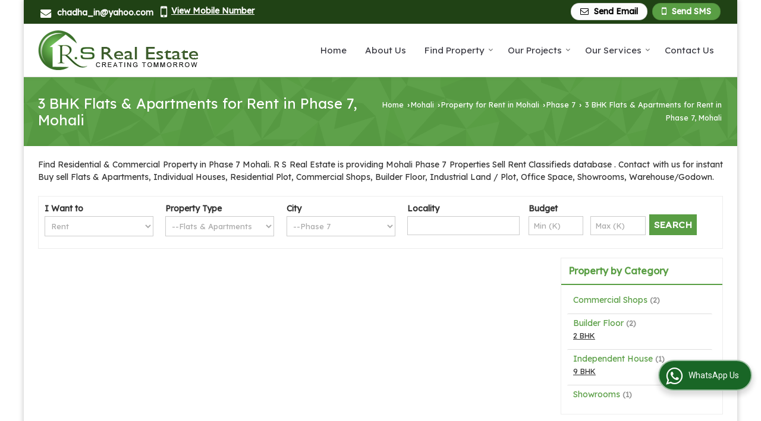

--- FILE ---
content_type: text/html; charset=UTF-8
request_url: https://www.chandigarhhouse.com/3-bhk-flats-apartments-for-rent-in-phase-7-mohali.htm
body_size: 19232
content:
	<!DOCTYPE html>
	<html lang="en">
	<head>
	<meta charset="utf-8">
	<link rel="preconnect" href="https://fonts.googleapis.com">
	<link rel="preconnect" href="https://fonts.gstatic.com" crossorigin>
	<link rel="preconnect" href="https://catalog.wlimg.com" crossorigin>
	<link rel="dns-prefetch" href="https://catalog.wlimg.com" crossorigin>
		<meta name="viewport" content="width=device-width, initial-scale=1, maximum-scale=2">
	<title>List of 3 BHK Flats &amp; Apartments for Rent in Phase 7 Mohali offerred by R S Real Estate</title>
	<meta name="description" content="Find the List of 3 BHK Flats &amp; Apartments for Rent in Phase 7 - Property for Rent in Phase 7, Mohali, 3 Bedrooms in Phase 7, Mohali, R S Real Estate deal in all type of Flats &amp; Apartments in Phase 7, Mohali.">
	<meta name="keywords" content="3 bhk in phase 7, 3 bhk flats &amp; apartments in mohali, 3 bedroom for rent in phase 7, 3 bedroom flats &amp; apartments in phase 7, residential flats &amp; apartments for sale in phase 7, residential apartment for sale in phase 7">
			<meta property="og:title" content="List of 3 BHK Flats &amp; Apartments for Rent in Phase 7 Mohali offerred by R S Real Estate">
		<meta property="og:site_name" content="R S Real Estate">
			<meta property="og:url" content="https://www.chandigarhhouse.com/3-bhk-flats-apartments-for-rent-in-phase-7-mohali.htm">
			<meta property="og:description" content="Find the List of 3 BHK Flats &amp; Apartments for Rent in Phase 7 - Property for Rent in Phase 7, Mohali, 3 Bedrooms in Phase 7, Mohali, R S Real Estate deal in all type of Flats &amp; Apartments in Phase 7, Mohali.">		
		<meta property="og:type" content="website">
			<meta property="og:image" content="https://catalog.wlimg.com/3/88260/other-images/43392.jpg">
			<meta property="og:logo" content="https://catalog.wlimg.com/3/88260/other-images/43392.jpg">
		<meta property="twitter:card" content="summary_large_image">
			<meta property="twitter:title" content="List of 3 BHK Flats &amp; Apartments for Rent in Phase 7 Mohali offerred by R S Real Estate">
			<meta property="twitter:url" content="https://www.chandigarhhouse.com/3-bhk-flats-apartments-for-rent-in-phase-7-mohali.htm">
			<meta property="twitter:description" content="Find the List of 3 BHK Flats &amp; Apartments for Rent in Phase 7 - Property for Rent in Phase 7, Mohali, 3 Bedrooms in Phase 7, Mohali, R S Real Estate deal in all type of Flats &amp; Apartments in Phase 7, Mohali.">
			<meta property="twitter:image" content="https://catalog.wlimg.com/3/88260/other-images/43392.jpg">
			<link rel="canonical" href="https://www.chandigarhhouse.com/3-bhk-flats-apartments-for-rent-in-phase-7-mohali.htm"><!-- Global site tag (gtag.js) - Google Analytics -->
<script async src="https://www.googletagmanager.com/gtag/js?id=UA-53199383-2"></script>
<script>
  window.dataLayer = window.dataLayer || [];
  function gtag(){dataLayer.push(arguments);}
  gtag('js', new Date());

  gtag('config', 'UA-53199383-2');
</script>
						<link rel="preload" as="style" href="https://catalog.wlimg.com/main-common/catalog_common.css">
						<link rel="stylesheet" href="https://catalog.wlimg.com/main-common/catalog_common.css" >
						<link rel="preload" as="style" href="https://catalog.wlimg.com/templates-images/12569/12570/catalog.css">
						<link rel="stylesheet" href="https://catalog.wlimg.com/templates-images/12569/12570/catalog.css" >
						<!--noscript class="deferred-styles"-->
						<link rel="stylesheet" href="https://catalog.wlimg.com/templates-images/12569/12570/responsive.css"  media="(min-width:641px) and (max-width:980px)">
						<!--/noscript-->
						<!--noscript class="deferred-styles"-->
						<link rel="stylesheet" href="https://catalog.wlimg.com/templates-images/12569/12570/mobile.css"  media="(max-width:640px)">
						<!--/noscript-->
						<link rel="preload" as="style" href="https://catalog.wlimg.com/templates-images/12569/12570/preset.css">
						<link rel="stylesheet" href="https://catalog.wlimg.com/templates-images/12569/12570/preset.css" >
					<link rel="icon" href="https://catalog.wlimg.com/3/88260/other-images/favicon.ico" type="image/x-icon">
					<link href="https://catalog.weblink.in/dynamic-files/rei/other-files/88260/88260.css" rel="stylesheet">
		<style> @import url('https://fonts.googleapis.com/css2?family=Lexend&display=swap');
		body,html body,h1,h2,h3,h4,h5,h6,.smsBtn, .emailBtn,.ffpp,.ffos,.ffrr,.input,input,select,textarea
		{font-family: 'Lexend', sans-serif !important;font-weight:normal;}
		.ddsmoothmenu ul li a{font-family: 'Lexend', sans-serif !important;}
		</style>
	<style>
	
	.company_logo .com_title a{font-weight:600;}		
	</style><script>
			var loadDeferredStyles = function() {
				var addStylesNode = document.getElementsByClassName("deferred-styles");
				var replacement = document.createElement("div");
				replacement.innerHTML = '';
				for (var i = 0; i < addStylesNode.length; i++) {
					replacement.innerHTML += addStylesNode[i].textContent;
				}
				if((replacement.innerHTML).trim() != ''){
					document.body.appendChild(replacement);  
				}       
			};
	       var raf = requestAnimationFrame || mozRequestAnimationFrame ||
	           webkitRequestAnimationFrame || msRequestAnimationFrame;
	       if (raf) raf(function() { window.setTimeout(loadDeferredStyles, 0); });
	       else window.addEventListener('load', loadDeferredStyles);
	     </script>
			<link rel="preload" as="script" href="https://catalog.wlimg.com/main-common/catalog_common_new.js">
			<script  src="https://catalog.wlimg.com/main-common/catalog_common_new.js"></script>
			<link rel="preload" as="script" href="https://catalog.wlimg.com/templates-images/12569/common/catalog_new.js">
			<script  src="https://catalog.wlimg.com/templates-images/12569/common/catalog_new.js"></script>
		<script>
		jQuery('.fancybox').fancybox();
		jQuery( document ).ready(function() {
		jQuery('[data-fancybox="showZoomImage"]').fancybox({
		thumbs : {
		autoStart : true,
		axis      : 'x'
		}
		});
		});
		</script>
		<script>jQuery(document).ready(function(e) {
			
		jQuery('.myTabs').tabs({'fxShow': true,'bookmarkable':false});
		
		jQuery(".tcl .plus").live("click", function() {
			jQuery(this).toggleClass('act').parent().find('ul').slideToggle('slow');
			});	
			
			jQuery(".plusMinus").on("click", function(){
				jQuery(this).toggleClass('act').parent().next('.showHide_rp').slideToggle('slow');
			});
			
			if ($(window).width() < 992) {
				jQuery('.right-head .icon').click(function(event){
				jQuery(this).toggleClass('open');
				jQuery(this).parent('.right-head').toggleClass('open');
				jQuery('.right-head .dropdown').slideToggle(300);
				event.stopPropagation()
				});      
				jQuery('html, body').click(function(){ 
				jQuery('.right-head, .right-head .icon').removeClass('open');
				jQuery('.right-head .dropdown').slideUp(300)
				});		
				jQuery('.right-head .dropdown').on('click',function(event){
				event.stopPropagation();
				});
				$('[data-fancybox]').fancybox({
				  protect: true
				});
			}	
			
		});	
		</script>
		<script>
		jQuery(window).load(function(e) {
			function triggerHtmlEvent(element, eventName)
			{
			    var event;
			    if(document.createEvent) {
			        event = document.createEvent('HTMLEvents');
			        event.initEvent(eventName, true, true);
			        element.dispatchEvent(event);
			    }
			    else {
			    event = document.createEventObject();
			        event.eventType = eventName;
			        element.fireEvent('on' + event.eventType, event);
			    }
			}
		
			<!-- Flag click handler -->
			$('.translation-links a').click(function(e)
			{
				e.preventDefault();
				var lang = $(this).data('lang');
				$('#google_translate_element select option').each(function(){
				if($(this).text().indexOf(lang) > -1) {
					$(this).parent().val($(this).val());
					var container = document.getElementById('google_translate_element');
					var select = container.getElementsByTagName('select')[0];
					triggerHtmlEvent(select, 'change');
				}
			    });
			});
		})
		</script>
			<script>
			function showme(val) {	
			
				if(val=="2" || val=="3") {
					document.getElementById('rent').style.display = 'block'; 
					document.getElementById('sell').style.display = 'none'; 				
				}
				else if(val=="1") {
					document.getElementById('rent').style.display = 'none'; 
					document.getElementById('sell').style.display = 'block'; 
				}
			}
			</script>
		<script>
		jQuery(window).load(function(){
		var DG_T = jQuery('.fixer').offset().top; 
		var WH1 = jQuery(window).innerHeight();
		var FH1 = jQuery('.fixer').outerHeight();   
		var DH1 = jQuery(document).innerHeight()-(FH1+DG_T*2.3);
		var SH1 = WH1+FH1;
		
		if(DH1>= SH1){
		jQuery(window).scroll(function(){if(jQuery(this).scrollTop()>DG_T){jQuery('.fixer').addClass('t2_fixer'); jQuery('.top_space').show();}else{jQuery('.fixer').removeClass('t2_fixer'); jQuery('.top_space').hide();}		
		})}
		}) 
		</script>
	<style>
	/***** MODIFY THEME *****/
	#saveThemeContainer{top:130px; z-index:999999}
	#saveThemeToggle,#saveThemeContent{background:#222 none no-repeat center center;border:1px solid #fff;border-left:0;border-top:0;box-shadow:0 0 7px #000;}
	#saveThemeToggle{background-image:url(https://catalog.wlimg.com/templates-images/12569/12570/setting-icon.gif);width:30px;height:30px;margin-left:-1px;}
	
	body.boxed{max-width:1200px; margin:0 auto;-webkit-box-shadow: 0px 0px 8px 1px rgba(0,0,0,0.2);-moz-box-shadow:0px 0px 8px 1px rgba(0,0,0,0.2);box-shadow: 0px 0px 8px 1px rgba(0,0,0,0.2); position:relative;}
	.layout-style{padding-top:12px;text-align: center;} .layout-style p{color:#fff;font-size:14px;line-height:22px;text-align:center; }
	.page-style{width:40px;padding:8px;border:1px solid #b0b0b0;margin:2px;display:inline-block;background:#ffffff;color:#333;
	    cursor:pointer;font-size:12px;text-align:center; }
	.page-style.active{color:#00abed; border:1px solid #00abed; }
	.bg1, .bg2, .bg3, .bg4{width:12px;height:8px;background-size:cover;border:4px solid #fff;margin-bottom:0px; }
	.reset{width:12px;height:8px;border:4px solid #fff;margin-bottom:0px;background:#000;}
	.bg1{background:url(https://catalog.wlimg.com/templates-images/12569/12570/bg1.jpg);} .bg2{background:url(https://catalog.wlimg.com/templates-images/12569/12570/bg2.jpg);}
	.bg3{background:url(https://catalog.wlimg.com/templates-images/12569/12570/bg3.jpg);} .bg4{background:url(https://catalog.wlimg.com/templates-images/12569/12570/bg4.jpg);}
	</style>
	<style id="styleBackgroundColor_02">
	 #headerFormatNT nav.f1, a.button, .button a, .category li:hover .bg,footer,.right-head .icon span, .right-head .icon span::before, .right-head .icon span::after, .headRw_f3.headHr, .clfd-price, .slider-content3 a + a, .slider-content4 a + a, .services-list .ser-icon, a.site-btn, button.site-btn, #middle .ui-tabs-nav .ui-tabs-selected a, #middle .ui-tabs-nav a:hover, #middle .ui-tabs-nav a:focus, #middle .ui-tabs-nav a:active, #middle .ui-tabs-nav .ui-tabs-active a, #middle .ui-tabs-nav .ui-state-active a, footer .headHr, .headHr, .paging span.on, .paging a:hover, a.buttonBig:hover, input.buttonBig:hover, .buttonBig a:hover,.bx-wrapper .bx-pager.bx-default-pager a:hover,.bx-wrapper .bx-pager.bx-default-pager a.active,.back, .clfd-details .bx-wrapper .bx-prev, .nslider .bx-wrapper .bx-prev,.clfd-details .bx-wrapper .bx-next, .nslider .bx-wrapper .bx-next, .saleRent .bx-wrapper .bx-prev,.saleRent .bx-wrapper .bx-next, .headFormat.f6, .resort-box2:hover .iconBox, .theme1, .head-bdrb::before, input.button:hover, .hd_frmt_f6_outer, header.f6Tree_bg ~ .headBg.theme2,.shapeLtPolyg::before, input.razorpay-payment-button:hover, .tstArrow .testimonial_fm ul li > div span.i.large:before, .theme1-before:before, .theme1-after:after, .theme1-before *:before, .theme1-after *:after, .fldynBnr span.buttonBig:hover{background-color: #204215;} 
	     header.f48 .row2:after{border-right-color:#204215;} 
	     .logoBg::before, .logoBg::after,.ui-tabs-nav .ui-tabs-selected a:after, .hoverHdDt .slider ul li > div{border-top-color:#204215;}
	     .contDtls .smsBtn.theme2,.theme1Bdr, .tileCBdr::after{border-color:#204215;}
	     .job-rdsBdr .slider ul li > div:hover {border-left-color: #204215;}
	</style>
	
	
	<style id="styleBackgroundColor_03">
	  .ddsmoothmenu > ul > li > a.selected, .ddsmoothmenu ul li a:hover, .ddsmoothmenu ul li.on>a, nav.f2 .ddsmoothmenu ul li a:hover, nav.f2 .ddsmoothmenu ul li.on > a, nav.f3 .ddsmoothmenu ul li a:hover, nav.f3 .ddsmoothmenu > ul > li > a.selected, nav.f3 .ddsmoothmenu ul li a:hover, nav.f3 .ddsmoothmenu ul li.on > a, a.buttonBig, input.buttonBig, .buttonBig a,.category .bg, .slider-content h1::after, .slider-content .hd1::after, a.button:hover, .button a:hover, input.button, .slider-content2 .search-btn, .search-btn, .slider-content3 a, .slider-content4 a, .contact-icon, button.site-btn, #middle .ui-tabs-nav a, #middle .ui-tabs-nav .ui-tabs-disabled a:hover, #middle .ui-tabs-nav .ui-tabs-disabled a:focus, #middle .ui-tabs-nav .ui-tabs-disabled a:active, #tml > ul >li.on > a, #tml > ul > li:hover > a, #footerFormat1 a.button,.project_tml > li.on a, .project_tml > li a:hover,#projectMoreLinksDiv a:hover,.front, #bx-pager ul li a.active, .resort-box .overlay, .clfd-details .bx-wrapper .bx-next:hover, .nslider .bx-wrapper .bx-next:hover, .clfd-details .bx-wrapper .bx-prev:hover, .nslider .bx-wrapper .bx-prev:hover, .borderB::after, .saleRent .bx-wrapper .bx-prev:hover,.saleRent .bx-wrapper .bx-next:hover, .resort-box2 .iconBox, .supHead, .sale, .clfd-icon li:hover, .theme2, .left_Frmt h2 + p::after, #footerFormat1 .button, .head-bdrb::after, .f16-service .back, .ttw-navbg .t2_fixer, .menu.f6-ttw::before, .hd_frmt_f6_outer::before, .tour-clfd ul li .h a:before, .bdr-btn:hover, .bdr-btn a:hover, .reiDetail-nav ul li a:hover, .reiDetail-nav ul li a.on, .step-services .slider li > div:hover, header.f48 .tgl li:hover, .headingBbdr .h1::after, .ddsmoothmenu ul li ul a.selected, .ddsmoothmenu ul li ul a:hover, .ddsmoothmenu ul li ul li.on > a, .logoPolyg::before, .shapeRtPolyg::before, .shapeRtPolyg::after, input.razorpay-payment-button, .relOtherinfo .slider ul li:nth-child(2) > div.tstImgView::after, nav.f3.f3_trans .ddsmoothmenu > ul > li > a:hover::before, nav.f3.f3_trans .ddsmoothmenu > ul > li > a.selected::before, nav.f3.f3_trans .ddsmoothmenu > ul > li.on > a::before, .themeProBg .slider ul li .data:hover, .themeCinfo ul li:hover > .cInfo-box, .tp_f3 .slider ul li > .data:hover, .tp_f3 .slider ul li > .data:hover > .dib, .rei-ser .slider ul li .data:hover, div.ddsmoothmobile ul li.on a, div.ddsmoothmobile ul li.selected a, div.ddsmoothmobile ul li:hover a, .reiSlBtm .fluid_dg_caption .btns a:hover, .arwBtn a.buttonBig::before, .hoverHdDt .slider ul li > div::before, .theme2-before:before, .theme2-after:after, .theme2-before *:before, .theme2-after *:after, .fldynBnr span.buttonBig, #middle #tabs-enq .ui-tabs-nav .ui-tabs-selected a, #middle #tabs-enq .ui-tabs-nav a:hover, #middle #tabs-enq .ui-tabs-nav a:focus, #middle #tabs-enq .ui-tabs-nav a:active, #middle #tabs-enq .ui-tabs-nav .ui-tabs-active a, #middle #tabs-enq .ui-tabs-nav .ui-state-active a{background-color:#599e44;}
	  .h2 h2, .h2 h3, #middle .h2 p.rHead,.project_tml,.shadowList ul li:hover .cdctent.bdrB, .enq-frm input:focus, .enq-frm select:focus, .headFormat.f6::before, .banner_area.f6 .fluid_dg_visThumb.fluid_dgcurrent, .bdr-btn, .bdr-btn a, .single-product .single-box-bdr, .contDtls .emailBtn.theme1, .headingBbdr.fullAbt .buttonBig::after, .relImgCont .row1.dt .col-1.w25 > .pr,.themeBdr, .theme2Bdr, .sngTitle.btmArrw .ic, .ltHdBdr .hd_h2 h2.hd_NT {border-color:#599e44; }	
	  .intro-f3 .enter-btn:after, .job-rdsBdr .slider ul li > div{border-left-color:#599e44; } 
	  .ttw-navbg::before, .clickBox, .trngleAbtshape .DynBanner::after, .trngleBtmShape .imgShape::after {border-bottom-color:#599e44;}
	  .contDtls .emailBtn.theme1, footer .planNwsltr input.button, .sngTitle .slider ul li:hover .clfd-view .heading a{color:#599e44;}
	  .trngleAbtshape .DynBanner::before, .triangle-topleft::after,#tabs-enq .ui-tabs-nav .ui-tabs-selected a:after{border-top-color: #599e44;}
	  .svgCompInfo .iconBox svg{fill:#599e44;}
	  .slRghtCont .fluid_dg_caption > div{ border-color:#599e44;}
	</style>
	
	
	
	<style id="styleBackgroundColor_04">
	    .dif, .dif a, a.dif, .dif2 span, .dif2 span a, a:hover, #middle .bxslider .h, #middle .bxslider .h a, div.ddsmoothmobile ul li a:hover, #middle .h2 h2, .ttw-serbg .data .dif a, .ttw-serbg .data .dif, .ttw-serbg .data a.dif, .indService ul li > div:before, .contDtls .smsBtn.theme2, nav.f3.f3_trans .ddsmoothmenu > ul > li.on > a, nav.f3.f3_trans .ddsmoothmenu > ul > li > a:hover, nav.f3.f3_trans .ddsmoothmenu > ul > li > a.selected, .reiSlBtm .fluid_dg_caption .btns a, .arwBtn a.buttonBig{color: #599e44; }
	</style>
	
	<style id="styleBackgroundColor_05">
	     #bodyFormatNT.evenOdd section:nth-child(odd), #bodyFormatNT.oddEven section:nth-child(even), .bodycontent,#headerFormatNT nav.f3, .t2_fixer.bg_df{background-color:#ffffff;} 
		.headFormat.f6.hd_new.f6-ttw::before{border-bottom-color:#ffffff; }
		.banner_area.f16::before,.single-product .single-product, header.f48 .row2:before{border-right-color:#ffffff;}
		.f16-service::after,.ltTrng::before{border-left-color:#ffffff; }
		#bodyFormatNT.evenOdd section:nth-child(odd) .data .view-arrow, #bodyFormatNT.oddEven section:nth-child(even) .data .view-arrow{background:#ffffff;}
		.fede-content .view-more:before{background:linear-gradient(90deg, rgba(255, 255, 255, 0) 0%, #ffffff 28%);}
	</style>
	
	
	<style id="styleBackgroundColor_06">
	    #bodyFormatNT.evenOdd section:nth-child(even), #bodyFormatNT.oddEven section:nth-child(odd){background-color:#f3f3f3;}  
	    #bodyFormatNT.evenOdd section:nth-child(even) .data .view-arrow, #bodyFormatNT.oddEven section:nth-child(odd) .data .view-arrow{background:#f3f3f3;}
	</style>
	
	
	<style id="styleBackgroundColor_07">
	   html body{background-color:#ffffff;}  
	</style>
	
	<style id="styleBackgroundColor_08">
	   .head-c1{color:#204215;}  
	</style>
	
	<style id="styleBackgroundColor_09">
	   .head-c2{color:#599e44;}  
	</style>
		<style id="styleBackgroundColor_10">
		  .theme3{background-color:#204215;}  
		</style>
		<style id="styleBackgroundColor_11">
		  .theme4{background-color:#f6ba22;} .theme4c{color:#f6ba22; }  
		</style>
			<style id="styleBackgroundColor_14">
			  .theme5, .ttw-navbg .ddsmoothmenu ul li a:hover, .ttw-navbg .ddsmoothmenu ul li a:hover, .ttw-navbg .ddsmoothmenu ul li.on > a{background-color:#e92f2f; } 
			</style>
		<style id="styleBackgroundColor_12">
		  .headVr{background-color:#f1f1f1; }  
		</style>
		<style id="styleBackgroundColor_13">
		  .data, .testimonial_fm li > div.data, .smsEmailTop .smsEmail .theme1{background-color:#fcfcfc; } 
		</style><style>#footerFormat1 .bgReverce{background-image:url(https://catalog.wlimg.com/templates-images/12569/12570/rei_footerbg.png);}</style>
				<script type="application/ld+json">
			    {
			     "@context": "https://schema.org",
			     "@type": "BreadcrumbList",
			     "itemListElement":
			     [
			      {
					"@type": "ListItem",
					"position": 1,
					"item":
					{
					"@id": "https://www.chandigarhhouse.com",
					"name": "Home"
					}
				  },
			      {
			       "@type": "ListItem",
			       "position": 2,
			       "item":
			       {
			        "@id": "https://www.chandigarhhouse.com/3-bhk-flats-apartments-for-rent-in-phase-7-mohali.htm",
			        "name": "3 BHK Flats &amp; Apartments for Rent in Phase 7, Mohali"
			        }
			      }
			      ]
			    }
			    </script><script defer src="https://catalog.wlimg.com/main-common/jquery.ui.totop.js"></script>
		<script>jQuery(document).ready(function(e){
		jQuery().UItoTop({ easingType:'easeOutQuart' });
		});
		</script>	
	</head>
	<body class="del_inHdr  boxed"  >
	<div class="bodycontent rei submit-body-space"><header id="headerFormatNT">
    <div class="headRw_f3 theme1 smsEmailTop">
    	<div class="wrap">
            <div class="right-head fo">
              <div class="icon"><span> </span></div>
              <ul class="dropdown smsEmail">
                <li class="dib xlarge">
                 <table class="top-head mt3px">
<tr>
<td><i class="fa xxlarge vam fa-envelope mr10px"></i></td>
<td><span class="di fw6">
		<a href="mailto:chadha_in@yahoo.com" target="_blank">chadha_in@yahoo.com</a></span></td>
</tr>
</table>
                </li>
                <li class="dib xlarge">
                     <table class="top-head mt3px tooltip callTip ttBtm">
<tr>
<td><i style="line-height:18px;font-size:2em" class="fa fa-mobile vam mr7px"></i></td>
<td><span class="di fw6">
			<span role="button" class="primarynumber" data-mobile="
			08048025143">
			<span class="cp u dif">View Mobile Number</span></span>
			<script>
		      $('.primarynumber').click(function(){var dg=$(this).data('mobile'); $(this).html(dg)})
		    </script></span><span class="tooltipVt"> </span></td>
</tr>
</table>
                </li>
                <li class="dib fr">		
		<a href="javascript:;" data-fancybox="sendSMS" data-src="#sendSMS" class="theme2 bdr dib xlarge c20px smsBtn" style="padding:5px 20px 7px;">
		 <i class="dib xxlarge fa fa-mobile mr5px lh0 vam"></i> 
		 <span class="dib vam mt1px ffrc fw7 ts0">Send SMS</span></a>
		<div id="sendSMS" class="fancybox-content" style="display:none;width:100%;max-width:340px;border-radius:20px;overflow: visible;">  
		<form name="sms_form" method="post" action="//catalog.realestateindia.com/catalog-enquiry.php" >
		<div class="xxxlarge pb12px db ac fw6 black">Send SMS Enquiry</div>   
		<div class="sendEnq mt15px">
				<input type="hidden" name="enq_type" value="">
		<input type="hidden" name="subject" value="">
		<input type="hidden" name="vacancy_id" value="">
		<input type="hidden" name="property_id" value="">
		<input type="hidden" name="enqtype" value="enquiry">
		<input type="hidden" name="allocate_type" value="">
		<input type="hidden" name="pkg_slno" value="">
	<div class="xxlarge ac" id="success_10022_msg" style="display:none;">
        <p class="dif mb7px xlarge">Thank you</p>
        <p>Your Enquiry has been sent successfully.</p>
    </div>
	<div id="footerprd_10022_display_alert">
					<div class="mb10px pr sCommit">
		<textarea class="input w100 bsbb" rows="5" id="dynFrm_details_2" name="dynFrm_details_2" placeholder="Get best quote quickly by sending your requirement through SMS directly."></textarea>
		<span class="icon"><i class="fa fa-pencil"></i></span>
		<span class="red small"></span>
		</div>
		<div class="mb10px pr sUser">
		<input type="text" class="input w100 bsbb" id="dynFrm_contact_person" name="dynFrm_contact_person" placeholder="Enter Name">
		<span class="icon"><i class="fa fa-user-o"></i></span>
		<span class="red small"></span>
		</div>
		<div class="mb10px pr sEmail">
		<input type="text" class="input w100 bsbb" id="dynFrm_email_id" name="dynFrm_email_id" placeholder="Enter Email">
		<span class="icon"><i class="fa fa-envelope-o"></i></span>
		<span class="red small"></span>
		</div>
		<div class="mb10px">
		<div class="w50px pr fl ofh">			
		<div id="isdCode" class="isdCode p10px pr0px">+91</div>
		<select class="contSelect" id="dynFrm_country" id="dynFrm_country" name="dynFrm_country" onChange="document.getElementById('phone_10022_isd').value=this.value.substr(3, 4); document.getElementById('isdCode').innerHTML=this.value.substr(3, 4);">
					
			<option value="AF^+93" >Afghanistan +93</option>
		
						
			<option value="AL^+335" >Albania +335</option>
		
						
			<option value="DZ^+213" >Algeria +213</option>
		
						
			<option value="AS^+684" >American Samoa +684</option>
		
						
			<option value="AD^+376" >Andorra +376</option>
		
						
			<option value="AO^+244" >Angola +244</option>
		
						
			<option value="AI^+264" >Anguilla +264</option>
		
						
			<option value="AQ^+672" >Antarctica +672</option>
		
						
			<option value="AG^+268" >Antigua and Barbuda +268</option>
		
						
			<option value="AR^+54" >Argentina +54</option>
		
						
			<option value="AM^+374" >Armenia +374</option>
		
						
			<option value="AW^+297" >Aruba +297</option>
		
						
			<option value="AU^+61" >Australia +61</option>
		
						
			<option value="AT^+43" >Austria +43</option>
		
						
			<option value="AZ^+994" >Azerbaijan +994</option>
		
						
			<option value="BS^+242" >Bahamas +242</option>
		
						
			<option value="BH^+973" >Bahrain +973</option>
		
						
			<option value="BD^+880" >Bangladesh +880</option>
		
						
			<option value="BB^+246" >Barbados +246</option>
		
						
			<option value="BY^+375" >Belarus +375</option>
		
						
			<option value="BE^+32" >Belgium +32</option>
		
						
			<option value="BZ^+501" >Belize +501</option>
		
						
			<option value="BJ^+229" >Benin +229</option>
		
						
			<option value="BM^+441" >Bermuda +441</option>
		
						
			<option value="BT^+975" >Bhutan +975</option>
		
						
			<option value="BO^+591" >Bolivia +591</option>
		
						
			<option value="BA^+387" >Bosnia and Herzegowina +387</option>
		
						
			<option value="BW^+267" >Botswana +267</option>
		
						
			<option value="BV^+47" >Bouvet Island +47</option>
		
						
			<option value="BR^+55" >Brazil +55</option>
		
						
			<option value="IO^+246" >British Indian Ocean Territory +246</option>
		
						
			<option value="BN^+673" >Brunei Darussalam +673</option>
		
						
			<option value="BG^+359" >Bulgaria +359</option>
		
						
			<option value="BF^+226" >Burkina Faso +226</option>
		
						
			<option value="BI^+257" >Burundi +257</option>
		
						
			<option value="KH^+855" >Cambodia +855</option>
		
						
			<option value="CM^+237" >Cameroon +237</option>
		
						
			<option value="CA^+1" >Canada +1</option>
		
						
			<option value="CV^+238" >Cape Verde +238</option>
		
						
			<option value="KY^+345" >Cayman Islands +345</option>
		
						
			<option value="CF^+236" >Central African Republic +236</option>
		
						
			<option value="TD^+235" >Chad +235</option>
		
						
			<option value="CL^+56" >Chile +56</option>
		
						
			<option value="CN^+86" >China +86</option>
		
						
			<option value="CX^+61" >Christmas Island +61</option>
		
						
			<option value="CC^+61" >Cocos (Keeling) Islands +61</option>
		
						
			<option value="CO^+57" >Colombia +57</option>
		
						
			<option value="KM^+269" >Comoros +269</option>
		
						
			<option value="CG^+242" >Congo +242</option>
		
						
			<option value="ZR^+243" >Congo, The Democratic Republic Of The +243</option>
		
						
			<option value="CK^+682" >Cook Islands +682</option>
		
						
			<option value="CR^+506" >Costa Rica +506</option>
		
						
			<option value="CI^+225" >Cote +225</option>
		
						
			<option value="HR^+385" >Croatia (local name: Hrvatska) +385</option>
		
						
			<option value="CY^+357" >Cyprus +357</option>
		
						
			<option value="CZ^+420" >Czech Republic +420</option>
		
						
			<option value="DK^+45" >Denmark +45</option>
		
						
			<option value="DJ^+253" >Djibouti +253</option>
		
						
			<option value="DM^+767" >Dominica +767</option>
		
						
			<option value="DO^+809" >Dominican Republic +809</option>
		
						
			<option value="TP^+670" >East Timor +670</option>
		
						
			<option value="EC^+593" >Ecuador +593</option>
		
						
			<option value="EG^+20" >Egypt +20</option>
		
						
			<option value="SV^+503" >El Salvador +503</option>
		
						
			<option value="GQ^+240" >Equatorial Guinea +240</option>
		
						
			<option value="ER^+291" >Eritrea +291</option>
		
						
			<option value="EE^+372" >Estonia +372</option>
		
						
			<option value="ET^+251" >Ethiopia +251</option>
		
						
			<option value="FK^+500" >Falkland Islands (Malvinas) +500</option>
		
						
			<option value="FO^+298" >Faroe Islands +298</option>
		
						
			<option value="FJ^+679" >Fiji +679</option>
		
						
			<option value="FI^+358" >Finland +358</option>
		
						
			<option value="FR^+33" >France +33</option>
		
						
			<option value="FX^+590" >France Metropolitan +590</option>
		
						
			<option value="GF^+594" >French Guiana +594</option>
		
						
			<option value="PF^+689" >French Polynesia +689</option>
		
						
			<option value="TF^+590" >French Southern Territories +590</option>
		
						
			<option value="GA^+241" >Gabon +241</option>
		
						
			<option value="GM^+220" >Gambia +220</option>
		
						
			<option value="GE^+995" >Georgia +995</option>
		
						
			<option value="DE^+49" >Germany +49</option>
		
						
			<option value="GH^+233" >Ghana +233</option>
		
						
			<option value="GI^+350" >Gibraltar +350</option>
		
						
			<option value="GR^+30" >Greece +30</option>
		
						
			<option value="GL^+299" >Greenland +299</option>
		
						
			<option value="GD^+809" >Grenada +809</option>
		
						
			<option value="GP^+590" >Guadeloupe +590</option>
		
						
			<option value="GU^+1" >Guam +1</option>
		
						
			<option value="GT^+502" >Guatemala +502</option>
		
						
			<option value="GN^+224" >Guinea +224</option>
		
						
			<option value="GW^+245" >Guinea-Bissau +245</option>
		
						
			<option value="GY^+592" >Guyana +592</option>
		
						
			<option value="HT^+509" >Haiti +509</option>
		
						
			<option value="HM^+61" >Heard and Mc Donald Islands +61</option>
		
						
			<option value="HN^+504" >Honduras +504</option>
		
						
			<option value="HK^+852" >Hong Kong +852</option>
		
						
			<option value="HU^+36" >Hungary +36</option>
		
						
			<option value="IS^+354" >Iceland +354</option>
		
						
			<option value="IN^+91"  selected="selected" >India +91</option>
		
						
			<option value="ID^+62" >Indonesia +62</option>
		
						
			<option value="IQ^+964" >Iraq +964</option>
		
						
			<option value="IE^+353" >Ireland +353</option>
		
						
			<option value="IL^+972" >Israel +972</option>
		
						
			<option value="IT^+39" >Italy +39</option>
		
						
			<option value="JM^+876" >Jamaica +876</option>
		
						
			<option value="JP^+81" >Japan +81</option>
		
						
			<option value="JO^+962" >Jordan +962</option>
		
						
			<option value="KZ^+7" >Kazakhstan +7</option>
		
						
			<option value="KE^+254" >Kenya +254</option>
		
						
			<option value="KI^+686" >Kiribati +686</option>
		
						
			<option value="KW^+965" >Kuwait +965</option>
		
						
			<option value="KG^+7" >Kyrgyzstan +7</option>
		
						
			<option value="LA^+856" >Lao +856</option>
		
						
			<option value="LV^+371" >Latvia +371</option>
		
						
			<option value="LB^+961" >Lebanon +961</option>
		
						
			<option value="LS^+266" >Lesotho +266</option>
		
						
			<option value="LR^+231" >Liberia +231</option>
		
						
			<option value="LY^+218" >Libyan Arab Jamahiriya +218</option>
		
						
			<option value="LI^+423" >Liechtenstein +423</option>
		
						
			<option value="LT^+370" >Lithuania +370</option>
		
						
			<option value="LU^+352" >Luxembourg +352</option>
		
						
			<option value="MO^+853" >Macao +853</option>
		
						
			<option value="MK^+389" >Macedonia +389</option>
		
						
			<option value="MG^+261" >Madagascar +261</option>
		
						
			<option value="MW^+265" >Malawi +265</option>
		
						
			<option value="MY^+60" >Malaysia +60</option>
		
						
			<option value="MV^+960" >Maldives +960</option>
		
						
			<option value="ML^+223" >Mali +223</option>
		
						
			<option value="MT^+356" >Malta +356</option>
		
						
			<option value="MH^+692" >Marshall Islands +692</option>
		
						
			<option value="MQ^+596" >Martinique +596</option>
		
						
			<option value="MR^+222" >Mauritania +222</option>
		
						
			<option value="MU^+230" >Mauritius +230</option>
		
						
			<option value="YT^+269" >Mayotte +269</option>
		
						
			<option value="MX^+52" >Mexico +52</option>
		
						
			<option value="FM^+691" >Micronesia +691</option>
		
						
			<option value="MD^+373" >Moldova +373</option>
		
						
			<option value="MC^+377" >Monaco +377</option>
		
						
			<option value="MN^+976" >Mongolia +976</option>
		
						
			<option value="ME^+382" >Montenegro +382</option>
		
						
			<option value="MS^+664" >Montserrat +664</option>
		
						
			<option value="MA^+212" >Morocco +212</option>
		
						
			<option value="MZ^+258" >Mozambique +258</option>
		
						
			<option value="MM^+95" >Myanmar +95</option>
		
						
			<option value="NA^+264" >Namibia +264</option>
		
						
			<option value="NR^+674" >Nauru +674</option>
		
						
			<option value="NP^+977" >Nepal +977</option>
		
						
			<option value="NL^+31" >Netherlands +31</option>
		
						
			<option value="AN^+599" >Netherlands Antilles +599</option>
		
						
			<option value="NC^+687" >New Caledonia +687</option>
		
						
			<option value="NZ^+64" >New Zealand +64</option>
		
						
			<option value="NI^+505" >Nicaragua +505</option>
		
						
			<option value="NE^+227" >Niger +227</option>
		
						
			<option value="NG^+234" >Nigeria +234</option>
		
						
			<option value="NU^+683" >Niue +683</option>
		
						
			<option value="NF^+672" >Norfolk Island +672</option>
		
						
			<option value="MP^+670" >Northern Mariana Islands +670</option>
		
						
			<option value="NO^+47" >Norway +47</option>
		
						
			<option value="OM^+968" >Oman +968</option>
		
						
			<option value="PK^+92" >Pakistan +92</option>
		
						
			<option value="PW^+680" >Palau +680</option>
		
						
			<option value="PA^+507" >Panama +507</option>
		
						
			<option value="PG^+675" >Papua New Guinea +675</option>
		
						
			<option value="PY^+595" >Paraguay +595</option>
		
						
			<option value="PE^+51" >Peru +51</option>
		
						
			<option value="PH^+63" >Philippines +63</option>
		
						
			<option value="PN^+872" >Pitcairn +872</option>
		
						
			<option value="PL^+48" >Poland +48</option>
		
						
			<option value="PT^+351" >Portugal +351</option>
		
						
			<option value="PR^+787" >Puerto Rico +787</option>
		
						
			<option value="QA^+974" >Qatar +974</option>
		
						
			<option value="RE^+262" >Reunion +262</option>
		
						
			<option value="RO^+40" >Romania +40</option>
		
						
			<option value="RU^+7" >Russian Federation +7</option>
		
						
			<option value="RW^+250" >Rwanda +250</option>
		
						
			<option value="KN^+869" >Saint Kitts and Nevis +869</option>
		
						
			<option value="LC^+758" >Saint Lucia +758</option>
		
						
			<option value="VC^+784" >Saint Vincent and the Grenadines +784</option>
		
						
			<option value="WS^+685" >Samoa +685</option>
		
						
			<option value="SM^+378" >San Marino +378</option>
		
						
			<option value="ST^+239" >Sao Tome and Principe +239</option>
		
						
			<option value="SA^+966" >Saudi Arabia +966</option>
		
						
			<option value="SN^+221" >Senegal +221</option>
		
						
			<option value="RS^+381" >Serbia +381</option>
		
						
			<option value="SC^+248" >Seychelles +248</option>
		
						
			<option value="SL^+232" >Sierra Leone +232</option>
		
						
			<option value="SG^+65" >Singapore +65</option>
		
						
			<option value="SK^+421" >Slovakia (Slovak Republic) +421</option>
		
						
			<option value="SI^+386" >Slovenia +386</option>
		
						
			<option value="SB^+677" >Solomon Islands +677</option>
		
						
			<option value="SO^+252" >Somalia +252</option>
		
						
			<option value="ZA^+27" >South Africa +27</option>
		
						
			<option value="GS^+44" >South Georgia and the South Sandwich Islands +44</option>
		
						
			<option value="KR^+82" >South Korea +82</option>
		
						
			<option value="SS^+211" >South Sudan +211</option>
		
						
			<option value="ES^+34" >Spain +34</option>
		
						
			<option value="LK^+94" >Sri Lanka +94</option>
		
						
			<option value="SH^+290" >St. Helena +290</option>
		
						
			<option value="PM^+508" >St. Pierre and Miquelon +508</option>
		
						
			<option value="SD^+249" >Sudan +249</option>
		
						
			<option value="SR^+597" >Suriname +597</option>
		
						
			<option value="SJ^+47" >Svalbard and Jan Mayen Islands +47</option>
		
						
			<option value="SZ^+268" >Swaziland +268</option>
		
						
			<option value="SE^+46" >Sweden +46</option>
		
						
			<option value="CH^+41" >Switzerland +41</option>
		
						
			<option value="TW^+886" >Taiwan +886</option>
		
						
			<option value="TJ^+7" >Tajikistan +7</option>
		
						
			<option value="TZ^+255" >Tanzania +255</option>
		
						
			<option value="TH^+66" >Thailand +66</option>
		
						
			<option value="TG^+228" >Togo +228</option>
		
						
			<option value="TK^+64" >Tokelau +64</option>
		
						
			<option value="TO^+676" >Tonga +676</option>
		
						
			<option value="TT^+868" >Trinidad and Tobago +868</option>
		
						
			<option value="TN^+216" >Tunisia +216</option>
		
						
			<option value="TR^+90" >Turkey +90</option>
		
						
			<option value="TM^+993" >Turkmenistan +993</option>
		
						
			<option value="TC^+649" >Turks and Caicos Islands +649</option>
		
						
			<option value="TV^+688" >Tuvalu +688</option>
		
						
			<option value="UG^+256" >Uganda +256</option>
		
						
			<option value="UA^+380" >Ukraine +380</option>
		
						
			<option value="AE^+971" >United Arab Emirates +971</option>
		
						
			<option value="GB^+44" >United Kingdom +44</option>
		
						
			<option value="US^+1" >United States +1</option>
		
						
			<option value="UM^+1" >United States Minor Outlying Islands +1</option>
		
						
			<option value="UY^+598" >Uruguay +598</option>
		
						
			<option value="UZ^+998" >Uzbekistan +998</option>
		
						
			<option value="VU^+678" >Vanuatu +678</option>
		
						
			<option value="VA^+39" >Vatican City State (Holy See) +39</option>
		
						
			<option value="VE^+58" >Venezuela +58</option>
		
						
			<option value="VN^+84" >Vietnam +84</option>
		
						
			<option value="VG^+1" >Virgin Islands (British) +1</option>
		
						
			<option value="VI^+1" >Virgin Islands (U.S.) +1</option>
		
						
			<option value="WF^+681" >Wallis And Futuna Islands +681</option>
		
						
			<option value="EH^+212" >Western Sahara +212</option>
		
						
			<option value="YE^+967" >Yemen +967</option>
		
						
			<option value="YU^+381" >Yugoslavia +381</option>
		
						
			<option value="ZM^+260" >Zambia +260</option>
		
						
			<option value="ZW^+263" >Zimbabwe +263</option>
		
				 			 
		</select>
		</div>
		<input type="hidden" name="phone_isd" id="phone_10022_isd" value="+91">
		<input type="text" class="input mobile-number" id="dynFrm_phone" name="dynFrm_phone" placeholder="Mobile No">
		<span class="red small"></span>
		</div> 
		<div class="ac mt15px db eSend">
		<span class="icon"><i class="fa fa-paper-plane-o"></i></span>
		<input type="submit" name="Send SMS" value="Send SMS" class="button dib p10px20px"> 
		</div>
					<input type="hidden" name="current_url" value="https://www.chandigarhhouse.com/3-bhk-flats-apartments-for-rent-in-phase-7-mohali.htm">
	  	<input type="hidden" name="web_address" value="https://www.chandigarhhouse.com">
	  	<input type="hidden" name="inq_thanks_msg" value="Thank you for inquiry.&lt;br /&gt;&lt;br /&gt;We have received your business request. Our Sales Team will soon get in touch with you.&lt;br /&gt;&lt;br /&gt;&lt;br /&gt;">
		<input type="hidden" name="inq_thanks_title" value="Enquiry">
	  	<input type="hidden" name="redirected_url" value="https://www.chandigarhhouse.com/thanks.htm">
						<input type="hidden" name="catalog_mi" value="88260">
	  	<input type="hidden" name="id" value="static_form">
	  	<input type="hidden" name="form_id" value="10022">
	  	<input type="hidden" name="mobile_website" value="Y">
	</div>
		</div>
		</form>
		</div>
		<script>
		function getCookieByName(cname) {
		    var name = cname + "=";
		    var decodedCookie = decodeURIComponent(document.cookie);
		    var ca = decodedCookie.split(";");
		    for(var i = 0; i <ca.length; i++) {
		        var c = ca[i];
		        while (c.charAt(0) == " ") {
		            c = c.substring(1);
		        }
		        if (c.indexOf(name) == 0) {
		            return c.substring(name.length, c.length);
		        }
		    }
		    return "";
		}
		(function($){	
			$(document).on("submit", "form[name=sms_form]", function(e){
				e.preventDefault();
				$('input[type="submit"]',this).prop('disabled', true);
				var isFormValid = static_inq_form_validate(10022);
				$form = $(this);
				var formData = $form.serialize();
				
				if(jQuery("form[name=products_form] input[name^=chk_]").length){
					formData+="&dynFrm_subject="+jQuery("form[name=products_form] input[name^=chk_]").val();
				}
				
				if(typeof isFormValid == "undefined" && isFormValid !== false){
					$.ajax({
						url: $form.attr("action"),
						type:"post",
						data: formData,
						crossOrigin:true,
						success: function(){
							$("#footerprd_10022_display_alert").hide();
							$("#success_10022_msg").show();
							setTimeout(function(){document.cookie = "smspopup=false;expire=86400";}, 3000);
							
			setTimeout(function(){
				if(getCookieByName("smspopup") == "false"){  
					jQuery(".fancybox-close-small", document).trigger("click");jQuery("#success_10022_msg").hide().next().show();
					jQuery("#footerprd_10022_display_alert").find("input[type=text],textarea").val("")
					}
			},4000);	
			
			
						}
					});
					
					e.stopImmediatePropagation(); return false;
				}				
			});	
		})(jQuery);
		</script></li>
                <li class="dib fr">
		<a href="javascript:;" data-fancybox="sendEmail" data-src="#sendEmail" class="theme1 bdr dib xlarge c20px emailBtn" style="padding:5px 20px 7px;">
		<i class="dib large fa fa-envelope-o mr5px lh0 vam"></i> 
		<span class="dib ffrc fw7 mt1px ts0 vam">Send Email</span></a>
		<div id="sendEmail" class="fancybox-content" style="display:none;width:100%;max-width:340px;border-radius:20px;overflow: visible;">  
		<form name="email_form" method="post" action="//catalog.realestateindia.com/catalog-enquiry.php" >
		<div class="xxxlarge pb12px db ac fw6">Send Email</div>   
		<div class="sendEnq mt15px">
				<input type="hidden" name="enq_type" value="">
		<input type="hidden" name="subject" value="">
		<input type="hidden" name="vacancy_id" value="">
		<input type="hidden" name="property_id" value="">
		<input type="hidden" name="enqtype" value="enquiry">
		<input type="hidden" name="allocate_type" value="">
		<input type="hidden" name="pkg_slno" value="">
	<div class="xxlarge ac" id="success_10021_msg" style="display:none;">
        <p class="dif mb7px xlarge">Thank you</p>
        <p>Your Enquiry has been sent successfully.</p>
    </div>
	<div id="footerprd_10021_display_alert">
					<div class="mb10px pr sCommit">
		<textarea class="input w100 bsbb" rows="5" id="dynFrm_details_2" name="dynFrm_details_2" placeholder="Describe your requirement in detail. We will get back soon."></textarea>
		<span class="icon"><i class="fa fa-pencil"></i></span>
		<span class="red small"></span>
		</div>
		<div class="mb10px pr sUser">
		<input type="text" class="input w100 bsbb" id="dynFrm_contact_person" name="dynFrm_contact_person" placeholder="Enter Name">
		<span class="icon"><i class="fa fa-user-o"></i></span>
		<span class="red small"></span>
		</div>
		<div class="mb10px pr sEmail">
		<input type="text" class="input w100 bsbb" id="dynFrm_email_id" name="dynFrm_email_id" placeholder="Enter Email">
		<span class="icon"><i class="fa fa-envelope-o"></i></span>
		<span class="red small"></span>
		</div>
		<div class="mb10px">
		<div class="w50px pr fl ofh">			
		<div id="isdCode" class="isdCode p10px pr0px">+91</div>
		<select class="contSelect" name="dynFrm_country" onChange="document.getElementById('phone_10021_isd').value=this.value.substr(3, 4); document.getElementById('isdCode').innerHTML=this.value.substr(3, 4);" aria-label="dynFrm_country" aria-label="dynFrm_country" aria-label="dynFrm_country">
					
			<option value="AF^+93" >Afghanistan +93</option>
		
						
			<option value="AL^+335" >Albania +335</option>
		
						
			<option value="DZ^+213" >Algeria +213</option>
		
						
			<option value="AS^+684" >American Samoa +684</option>
		
						
			<option value="AD^+376" >Andorra +376</option>
		
						
			<option value="AO^+244" >Angola +244</option>
		
						
			<option value="AI^+264" >Anguilla +264</option>
		
						
			<option value="AQ^+672" >Antarctica +672</option>
		
						
			<option value="AG^+268" >Antigua and Barbuda +268</option>
		
						
			<option value="AR^+54" >Argentina +54</option>
		
						
			<option value="AM^+374" >Armenia +374</option>
		
						
			<option value="AW^+297" >Aruba +297</option>
		
						
			<option value="AU^+61" >Australia +61</option>
		
						
			<option value="AT^+43" >Austria +43</option>
		
						
			<option value="AZ^+994" >Azerbaijan +994</option>
		
						
			<option value="BS^+242" >Bahamas +242</option>
		
						
			<option value="BH^+973" >Bahrain +973</option>
		
						
			<option value="BD^+880" >Bangladesh +880</option>
		
						
			<option value="BB^+246" >Barbados +246</option>
		
						
			<option value="BY^+375" >Belarus +375</option>
		
						
			<option value="BE^+32" >Belgium +32</option>
		
						
			<option value="BZ^+501" >Belize +501</option>
		
						
			<option value="BJ^+229" >Benin +229</option>
		
						
			<option value="BM^+441" >Bermuda +441</option>
		
						
			<option value="BT^+975" >Bhutan +975</option>
		
						
			<option value="BO^+591" >Bolivia +591</option>
		
						
			<option value="BA^+387" >Bosnia and Herzegowina +387</option>
		
						
			<option value="BW^+267" >Botswana +267</option>
		
						
			<option value="BV^+47" >Bouvet Island +47</option>
		
						
			<option value="BR^+55" >Brazil +55</option>
		
						
			<option value="IO^+246" >British Indian Ocean Territory +246</option>
		
						
			<option value="BN^+673" >Brunei Darussalam +673</option>
		
						
			<option value="BG^+359" >Bulgaria +359</option>
		
						
			<option value="BF^+226" >Burkina Faso +226</option>
		
						
			<option value="BI^+257" >Burundi +257</option>
		
						
			<option value="KH^+855" >Cambodia +855</option>
		
						
			<option value="CM^+237" >Cameroon +237</option>
		
						
			<option value="CA^+1" >Canada +1</option>
		
						
			<option value="CV^+238" >Cape Verde +238</option>
		
						
			<option value="KY^+345" >Cayman Islands +345</option>
		
						
			<option value="CF^+236" >Central African Republic +236</option>
		
						
			<option value="TD^+235" >Chad +235</option>
		
						
			<option value="CL^+56" >Chile +56</option>
		
						
			<option value="CN^+86" >China +86</option>
		
						
			<option value="CX^+61" >Christmas Island +61</option>
		
						
			<option value="CC^+61" >Cocos (Keeling) Islands +61</option>
		
						
			<option value="CO^+57" >Colombia +57</option>
		
						
			<option value="KM^+269" >Comoros +269</option>
		
						
			<option value="CG^+242" >Congo +242</option>
		
						
			<option value="ZR^+243" >Congo, The Democratic Republic Of The +243</option>
		
						
			<option value="CK^+682" >Cook Islands +682</option>
		
						
			<option value="CR^+506" >Costa Rica +506</option>
		
						
			<option value="CI^+225" >Cote +225</option>
		
						
			<option value="HR^+385" >Croatia (local name: Hrvatska) +385</option>
		
						
			<option value="CY^+357" >Cyprus +357</option>
		
						
			<option value="CZ^+420" >Czech Republic +420</option>
		
						
			<option value="DK^+45" >Denmark +45</option>
		
						
			<option value="DJ^+253" >Djibouti +253</option>
		
						
			<option value="DM^+767" >Dominica +767</option>
		
						
			<option value="DO^+809" >Dominican Republic +809</option>
		
						
			<option value="TP^+670" >East Timor +670</option>
		
						
			<option value="EC^+593" >Ecuador +593</option>
		
						
			<option value="EG^+20" >Egypt +20</option>
		
						
			<option value="SV^+503" >El Salvador +503</option>
		
						
			<option value="GQ^+240" >Equatorial Guinea +240</option>
		
						
			<option value="ER^+291" >Eritrea +291</option>
		
						
			<option value="EE^+372" >Estonia +372</option>
		
						
			<option value="ET^+251" >Ethiopia +251</option>
		
						
			<option value="FK^+500" >Falkland Islands (Malvinas) +500</option>
		
						
			<option value="FO^+298" >Faroe Islands +298</option>
		
						
			<option value="FJ^+679" >Fiji +679</option>
		
						
			<option value="FI^+358" >Finland +358</option>
		
						
			<option value="FR^+33" >France +33</option>
		
						
			<option value="FX^+590" >France Metropolitan +590</option>
		
						
			<option value="GF^+594" >French Guiana +594</option>
		
						
			<option value="PF^+689" >French Polynesia +689</option>
		
						
			<option value="TF^+590" >French Southern Territories +590</option>
		
						
			<option value="GA^+241" >Gabon +241</option>
		
						
			<option value="GM^+220" >Gambia +220</option>
		
						
			<option value="GE^+995" >Georgia +995</option>
		
						
			<option value="DE^+49" >Germany +49</option>
		
						
			<option value="GH^+233" >Ghana +233</option>
		
						
			<option value="GI^+350" >Gibraltar +350</option>
		
						
			<option value="GR^+30" >Greece +30</option>
		
						
			<option value="GL^+299" >Greenland +299</option>
		
						
			<option value="GD^+809" >Grenada +809</option>
		
						
			<option value="GP^+590" >Guadeloupe +590</option>
		
						
			<option value="GU^+1" >Guam +1</option>
		
						
			<option value="GT^+502" >Guatemala +502</option>
		
						
			<option value="GN^+224" >Guinea +224</option>
		
						
			<option value="GW^+245" >Guinea-Bissau +245</option>
		
						
			<option value="GY^+592" >Guyana +592</option>
		
						
			<option value="HT^+509" >Haiti +509</option>
		
						
			<option value="HM^+61" >Heard and Mc Donald Islands +61</option>
		
						
			<option value="HN^+504" >Honduras +504</option>
		
						
			<option value="HK^+852" >Hong Kong +852</option>
		
						
			<option value="HU^+36" >Hungary +36</option>
		
						
			<option value="IS^+354" >Iceland +354</option>
		
						
			<option value="IN^+91"  selected="selected" >India +91</option>
		
						
			<option value="ID^+62" >Indonesia +62</option>
		
						
			<option value="IQ^+964" >Iraq +964</option>
		
						
			<option value="IE^+353" >Ireland +353</option>
		
						
			<option value="IL^+972" >Israel +972</option>
		
						
			<option value="IT^+39" >Italy +39</option>
		
						
			<option value="JM^+876" >Jamaica +876</option>
		
						
			<option value="JP^+81" >Japan +81</option>
		
						
			<option value="JO^+962" >Jordan +962</option>
		
						
			<option value="KZ^+7" >Kazakhstan +7</option>
		
						
			<option value="KE^+254" >Kenya +254</option>
		
						
			<option value="KI^+686" >Kiribati +686</option>
		
						
			<option value="KW^+965" >Kuwait +965</option>
		
						
			<option value="KG^+7" >Kyrgyzstan +7</option>
		
						
			<option value="LA^+856" >Lao +856</option>
		
						
			<option value="LV^+371" >Latvia +371</option>
		
						
			<option value="LB^+961" >Lebanon +961</option>
		
						
			<option value="LS^+266" >Lesotho +266</option>
		
						
			<option value="LR^+231" >Liberia +231</option>
		
						
			<option value="LY^+218" >Libyan Arab Jamahiriya +218</option>
		
						
			<option value="LI^+423" >Liechtenstein +423</option>
		
						
			<option value="LT^+370" >Lithuania +370</option>
		
						
			<option value="LU^+352" >Luxembourg +352</option>
		
						
			<option value="MO^+853" >Macao +853</option>
		
						
			<option value="MK^+389" >Macedonia +389</option>
		
						
			<option value="MG^+261" >Madagascar +261</option>
		
						
			<option value="MW^+265" >Malawi +265</option>
		
						
			<option value="MY^+60" >Malaysia +60</option>
		
						
			<option value="MV^+960" >Maldives +960</option>
		
						
			<option value="ML^+223" >Mali +223</option>
		
						
			<option value="MT^+356" >Malta +356</option>
		
						
			<option value="MH^+692" >Marshall Islands +692</option>
		
						
			<option value="MQ^+596" >Martinique +596</option>
		
						
			<option value="MR^+222" >Mauritania +222</option>
		
						
			<option value="MU^+230" >Mauritius +230</option>
		
						
			<option value="YT^+269" >Mayotte +269</option>
		
						
			<option value="MX^+52" >Mexico +52</option>
		
						
			<option value="FM^+691" >Micronesia +691</option>
		
						
			<option value="MD^+373" >Moldova +373</option>
		
						
			<option value="MC^+377" >Monaco +377</option>
		
						
			<option value="MN^+976" >Mongolia +976</option>
		
						
			<option value="ME^+382" >Montenegro +382</option>
		
						
			<option value="MS^+664" >Montserrat +664</option>
		
						
			<option value="MA^+212" >Morocco +212</option>
		
						
			<option value="MZ^+258" >Mozambique +258</option>
		
						
			<option value="MM^+95" >Myanmar +95</option>
		
						
			<option value="NA^+264" >Namibia +264</option>
		
						
			<option value="NR^+674" >Nauru +674</option>
		
						
			<option value="NP^+977" >Nepal +977</option>
		
						
			<option value="NL^+31" >Netherlands +31</option>
		
						
			<option value="AN^+599" >Netherlands Antilles +599</option>
		
						
			<option value="NC^+687" >New Caledonia +687</option>
		
						
			<option value="NZ^+64" >New Zealand +64</option>
		
						
			<option value="NI^+505" >Nicaragua +505</option>
		
						
			<option value="NE^+227" >Niger +227</option>
		
						
			<option value="NG^+234" >Nigeria +234</option>
		
						
			<option value="NU^+683" >Niue +683</option>
		
						
			<option value="NF^+672" >Norfolk Island +672</option>
		
						
			<option value="MP^+670" >Northern Mariana Islands +670</option>
		
						
			<option value="NO^+47" >Norway +47</option>
		
						
			<option value="OM^+968" >Oman +968</option>
		
						
			<option value="PK^+92" >Pakistan +92</option>
		
						
			<option value="PW^+680" >Palau +680</option>
		
						
			<option value="PA^+507" >Panama +507</option>
		
						
			<option value="PG^+675" >Papua New Guinea +675</option>
		
						
			<option value="PY^+595" >Paraguay +595</option>
		
						
			<option value="PE^+51" >Peru +51</option>
		
						
			<option value="PH^+63" >Philippines +63</option>
		
						
			<option value="PN^+872" >Pitcairn +872</option>
		
						
			<option value="PL^+48" >Poland +48</option>
		
						
			<option value="PT^+351" >Portugal +351</option>
		
						
			<option value="PR^+787" >Puerto Rico +787</option>
		
						
			<option value="QA^+974" >Qatar +974</option>
		
						
			<option value="RE^+262" >Reunion +262</option>
		
						
			<option value="RO^+40" >Romania +40</option>
		
						
			<option value="RU^+7" >Russian Federation +7</option>
		
						
			<option value="RW^+250" >Rwanda +250</option>
		
						
			<option value="KN^+869" >Saint Kitts and Nevis +869</option>
		
						
			<option value="LC^+758" >Saint Lucia +758</option>
		
						
			<option value="VC^+784" >Saint Vincent and the Grenadines +784</option>
		
						
			<option value="WS^+685" >Samoa +685</option>
		
						
			<option value="SM^+378" >San Marino +378</option>
		
						
			<option value="ST^+239" >Sao Tome and Principe +239</option>
		
						
			<option value="SA^+966" >Saudi Arabia +966</option>
		
						
			<option value="SN^+221" >Senegal +221</option>
		
						
			<option value="RS^+381" >Serbia +381</option>
		
						
			<option value="SC^+248" >Seychelles +248</option>
		
						
			<option value="SL^+232" >Sierra Leone +232</option>
		
						
			<option value="SG^+65" >Singapore +65</option>
		
						
			<option value="SK^+421" >Slovakia (Slovak Republic) +421</option>
		
						
			<option value="SI^+386" >Slovenia +386</option>
		
						
			<option value="SB^+677" >Solomon Islands +677</option>
		
						
			<option value="SO^+252" >Somalia +252</option>
		
						
			<option value="ZA^+27" >South Africa +27</option>
		
						
			<option value="GS^+44" >South Georgia and the South Sandwich Islands +44</option>
		
						
			<option value="KR^+82" >South Korea +82</option>
		
						
			<option value="SS^+211" >South Sudan +211</option>
		
						
			<option value="ES^+34" >Spain +34</option>
		
						
			<option value="LK^+94" >Sri Lanka +94</option>
		
						
			<option value="SH^+290" >St. Helena +290</option>
		
						
			<option value="PM^+508" >St. Pierre and Miquelon +508</option>
		
						
			<option value="SD^+249" >Sudan +249</option>
		
						
			<option value="SR^+597" >Suriname +597</option>
		
						
			<option value="SJ^+47" >Svalbard and Jan Mayen Islands +47</option>
		
						
			<option value="SZ^+268" >Swaziland +268</option>
		
						
			<option value="SE^+46" >Sweden +46</option>
		
						
			<option value="CH^+41" >Switzerland +41</option>
		
						
			<option value="TW^+886" >Taiwan +886</option>
		
						
			<option value="TJ^+7" >Tajikistan +7</option>
		
						
			<option value="TZ^+255" >Tanzania +255</option>
		
						
			<option value="TH^+66" >Thailand +66</option>
		
						
			<option value="TG^+228" >Togo +228</option>
		
						
			<option value="TK^+64" >Tokelau +64</option>
		
						
			<option value="TO^+676" >Tonga +676</option>
		
						
			<option value="TT^+868" >Trinidad and Tobago +868</option>
		
						
			<option value="TN^+216" >Tunisia +216</option>
		
						
			<option value="TR^+90" >Turkey +90</option>
		
						
			<option value="TM^+993" >Turkmenistan +993</option>
		
						
			<option value="TC^+649" >Turks and Caicos Islands +649</option>
		
						
			<option value="TV^+688" >Tuvalu +688</option>
		
						
			<option value="UG^+256" >Uganda +256</option>
		
						
			<option value="UA^+380" >Ukraine +380</option>
		
						
			<option value="AE^+971" >United Arab Emirates +971</option>
		
						
			<option value="GB^+44" >United Kingdom +44</option>
		
						
			<option value="US^+1" >United States +1</option>
		
						
			<option value="UM^+1" >United States Minor Outlying Islands +1</option>
		
						
			<option value="UY^+598" >Uruguay +598</option>
		
						
			<option value="UZ^+998" >Uzbekistan +998</option>
		
						
			<option value="VU^+678" >Vanuatu +678</option>
		
						
			<option value="VA^+39" >Vatican City State (Holy See) +39</option>
		
						
			<option value="VE^+58" >Venezuela +58</option>
		
						
			<option value="VN^+84" >Vietnam +84</option>
		
						
			<option value="VG^+1" >Virgin Islands (British) +1</option>
		
						
			<option value="VI^+1" >Virgin Islands (U.S.) +1</option>
		
						
			<option value="WF^+681" >Wallis And Futuna Islands +681</option>
		
						
			<option value="EH^+212" >Western Sahara +212</option>
		
						
			<option value="YE^+967" >Yemen +967</option>
		
						
			<option value="YU^+381" >Yugoslavia +381</option>
		
						
			<option value="ZM^+260" >Zambia +260</option>
		
						
			<option value="ZW^+263" >Zimbabwe +263</option>
		
					</select>
		</div>
		<input type="hidden" name="phone_isd" id="phone_10021_isd" value="+91">
		<input type="text" class="input mobile-number" id="dynFrm_phone" name="dynFrm_phone" placeholder="Mobile No">
		<span class="red small"></span>
		</div> 
		<div class="ac mt15px db eSend">
		<span class="icon"><i class="fa fa-paper-plane-o"></i></span>
		<input type="submit" name="Send Now" value="Send Now" class="button dib p10px20px"> 
		</div>
					<input type="hidden" name="current_url" value="https://www.chandigarhhouse.com/3-bhk-flats-apartments-for-rent-in-phase-7-mohali.htm">
	  	<input type="hidden" name="web_address" value="https://www.chandigarhhouse.com">
	  	<input type="hidden" name="inq_thanks_msg" value="Thank you for inquiry.&lt;br /&gt;&lt;br /&gt;We have received your business request. Our Sales Team will soon get in touch with you.&lt;br /&gt;&lt;br /&gt;&lt;br /&gt;">
		<input type="hidden" name="inq_thanks_title" value="Enquiry">
	  	<input type="hidden" name="redirected_url" value="https://www.chandigarhhouse.com/thanks.htm">
						<input type="hidden" name="catalog_mi" value="88260">
	  	<input type="hidden" name="id" value="static_form">
	  	<input type="hidden" name="form_id" value="10021">
	  	<input type="hidden" name="mobile_website" value="Y">
	</div>
		</div>
		</form>
		</div>
		<script>
		function getCookieByName(cname) {
		    var name = cname + "=";
		    var decodedCookie = decodeURIComponent(document.cookie);
		    var ca = decodedCookie.split(";");
		    for(var i = 0; i <ca.length; i++) {
		        var c = ca[i];
		        while (c.charAt(0) == " ") {
		            c = c.substring(1);
		        }
		        if (c.indexOf(name) == 0) {
		            return c.substring(name.length, c.length);
		        }
		    }
		    return "";
		}
		(function($){	
			$(document).on("submit", "form[name=email_form]", function(e){
				e.preventDefault();
				$('input[type="submit"]',this).prop('disabled', true);
				var isFormValid = static_inq_form_validate(10021);
				$form = $(this);
				var formData = $form.serialize();
				
				if(typeof isFormValid == "undefined" && isFormValid !== false){
					$.ajax({
						url: $form.attr("action"),
						type:"post",
						data: formData,
						crossOrigin:true,
						success: function(){
							$("#footerprd_10021_display_alert").hide();
							$("#success_10021_msg").show();
							setTimeout(function(){document.cookie = "smspopup=false;expire=86400";}, 3000);
							
			setTimeout(function(){
				if(getCookieByName("smspopup") == "false"){  
					jQuery(".fancybox-close-small", document).trigger("click");jQuery("#success_10021_msg").hide().next().show();
					jQuery("#footerprd_10021_display_alert").find("input[type=text],textarea").val("")
					}
			},4000);	
			
			
						}
					});
					
					e.stopImmediatePropagation(); return false;
				}				
			});	
		})(jQuery);
		</script></li>
              </ul>
            </div>
        </div>
    </div>
  <div class="fixer">
  <nav class="f3 bdrB">
    <div class="wrap fo pr">    
      <table class="w100 formTable bdr0 m0_mob">
         <td class="pr75_mob"><div class="company_mH dt"><div class="dib dtc vam" id="company"><a class="dib" href="https://www.chandigarhhouse.com/" title="R S Real Estate"><img  src="https://catalog.wlimg.com/3/88260/other-images/12569-comp-image.png" width="" height=""  alt="R S Real Estate" title="R S Real Estate" loading="lazy"></a></div></div></td>
         <td><div class="fr"><nav class="f3 fr">
    <a class="animateddrawer" id="ddsmoothmenu-mobiletoggle" href="#"><span></span></a>
      <div id="smoothmenu1" class="ddsmoothmenu al" style="font-weight:normal;">
                 <ul><li ><a href="https://www.chandigarhhouse.com/"  title="Home" >Home</a></li><li ><a href="https://www.chandigarhhouse.com/about-us.htm"   title="About Us" >About Us</a></li><li ><a href="https://www.chandigarhhouse.com/find-property.htm"   title="Find Property" >Find Property</a>
						<ul class="menu_style">
                    	<li class="menu-arrow menu-arrow-top ac cp bdr0"></li><li  class="liH" ><a href="https://www.chandigarhhouse.com/property-for-sale-in-mohali.htm"  title="Property for Sale in Mohali" >Mohali</a><ul><li ><a href="https://www.chandigarhhouse.com/property-for-sale-in-sector-79-mohali.htm"  title="Property for Sale in Sector 79 Mohali" >Sector 79 Mohali</a><ul><li ><a href="https://www.chandigarhhouse.com/2-bhk-individual-house-for-sale-in-sector-79-mohali.htm"  title="2 BHK Independent House for Sale in Sector 79 Mohali" >2 BHK Independent House</a></li><li ><a href="https://www.chandigarhhouse.com/3-bhk-individual-house-for-sale-in-sector-79-mohali.htm"  title="3 BHK Independent House for Sale in Sector 79 Mohali" >3 BHK Independent House</a></li><li ><a href="https://www.chandigarhhouse.com/5-bhk-individual-house-for-sale-in-sector-79-mohali.htm"  title="5 BHK Independent House for Sale in Sector 79 Mohali" >5 BHK Independent House</a></li><li ><a href="https://www.chandigarhhouse.com/6-bhk-individual-house-for-sale-in-sector-79-mohali.htm"  title="6 BHK Independent House for Sale in Sector 79 Mohali" >6 BHK Independent House</a></li><li ><a href="https://www.chandigarhhouse.com/1-rk-individual-house-for-sale-in-sector-79-mohali.htm"  title="1 RK Independent House for Sale in Sector 79 Mohali" >1 RK Independent House</a></li><li ><a href="https://www.chandigarhhouse.com/3-bhk-builder-floor-for-sale-in-sector-79-mohali.htm"  title="3 BHK Builder Floor for Sale in Sector 79 Mohali" >3 BHK Builder Floor</a></li><li ><a href="https://www.chandigarhhouse.com/1-rk-builder-floor-for-sale-in-sector-79-mohali.htm"  title="1 RK Builder Floor for Sale in Sector 79 Mohali" >1 RK Builder Floor</a></li><li ><a href="https://www.chandigarhhouse.com/4-bhk-flats-apartments-for-sale-in-sector-79-mohali.htm"  title="4 BHK Flats &amp; Apartments for Sale in Sector 79 Mohali" >4 BHK Flats &amp; Apartments</a></li></ul></li><li ><a href="https://www.chandigarhhouse.com/property-for-sale-in-sector-69-mohali.htm"  title="Property for Sale in Sector 69 Mohali" >Sector 69 Mohali</a><ul><li ><a href="https://www.chandigarhhouse.com/2-bhk-individual-house-for-sale-in-sector-69-mohali.htm"  title="2 BHK Independent House for Sale in Sector 69 Mohali" >2 BHK Independent House</a></li><li ><a href="https://www.chandigarhhouse.com/3-bhk-individual-house-for-sale-in-sector-69-mohali.htm"  title="3 BHK Independent House for Sale in Sector 69 Mohali" >3 BHK Independent House</a></li><li ><a href="https://www.chandigarhhouse.com/5-bhk-individual-house-for-sale-in-sector-69-mohali.htm"  title="5 BHK Independent House for Sale in Sector 69 Mohali" >5 BHK Independent House</a></li><li ><a href="https://www.chandigarhhouse.com/6-bhk-individual-house-for-sale-in-sector-69-mohali.htm"  title="6 BHK Independent House for Sale in Sector 69 Mohali" >6 BHK Independent House</a></li><li ><a href="https://www.chandigarhhouse.com/3-bhk-builder-floor-for-sale-in-sector-69-mohali.htm"  title="3 BHK Builder Floor for Sale in Sector 69 Mohali" >3 BHK Builder Floor</a></li></ul></li><li ><a href="https://www.chandigarhhouse.com/property-for-sale-in-phase-10-mohali.htm"  title="Property for Sale in Phase 10, Mohali" >Phase 10, Mohali</a><ul><li ><a href="https://www.chandigarhhouse.com/2-bhk-individual-house-for-sale-in-phase-10-mohali.htm"  title="2 BHK Independent House for Sale in Phase 10, Mohali" >2 BHK Independent House</a></li><li ><a href="https://www.chandigarhhouse.com/3-bhk-individual-house-for-sale-in-phase-10-mohali.htm"  title="3 BHK Independent House for Sale in Phase 10, Mohali" >3 BHK Independent House</a></li><li ><a href="https://www.chandigarhhouse.com/2-bhk-builder-floor-for-sale-in-phase-10-mohali.htm"  title="2 BHK Builder Floor for Sale in Phase 10, Mohali" >2 BHK Builder Floor</a></li><li ><a href="https://www.chandigarhhouse.com/3-bhk-builder-floor-for-sale-in-phase-10-mohali.htm"  title="3 BHK Builder Floor for Sale in Phase 10, Mohali" >3 BHK Builder Floor</a></li></ul></li><li ><a href="https://www.chandigarhhouse.com/property-for-sale-in-aerocity-mohali.htm"  title="Property for Sale in Aerocity, Mohali" >Aerocity, Mohali</a><ul><li ><a href="https://www.chandigarhhouse.com/3-bhk-individual-house-for-sale-in-aerocity-mohali.htm"  title="3 BHK Independent House for Sale in Aerocity, Mohali" >3 BHK Independent House</a></li><li ><a href="https://www.chandigarhhouse.com/6-bhk-individual-house-for-sale-in-aerocity-mohali.htm"  title="6 BHK Independent House for Sale in Aerocity, Mohali" >6 BHK Independent House</a></li></ul></li><li ><a href="https://www.chandigarhhouse.com/property-for-sale-in-sector-70-mohali.htm"  title="Property for Sale in Sector 70 Mohali" >Sector 70 Mohali</a><ul><li ><a href="https://www.chandigarhhouse.com/2-bhk-builder-floor-for-sale-in-sector-70-mohali.htm"  title="2 BHK Builder Floor for Sale in Sector 70 Mohali" >2 BHK Builder Floor</a></li><li ><a href="https://www.chandigarhhouse.com/3-bhk-builder-floor-for-sale-in-sector-70-mohali.htm"  title="3 BHK Builder Floor for Sale in Sector 70 Mohali" >3 BHK Builder Floor</a></li><li ><a href="https://www.chandigarhhouse.com/3-bhk-individual-house-for-sale-in-sector-70-mohali.htm"  title="3 BHK Independent House for Sale in Sector 70 Mohali" >3 BHK Independent House</a></li><li ><a href="https://www.chandigarhhouse.com/5-bhk-individual-house-for-sale-in-sector-70-mohali.htm"  title="5 BHK Independent House for Sale in Sector 70 Mohali" >5 BHK Independent House</a></li><li ><a href="https://www.chandigarhhouse.com/3-bhk-flats-apartments-for-sale-in-sector-70-mohali.htm"  title="3 BHK Flats &amp; Apartments for Sale in Sector 70 Mohali" >3 BHK Flats &amp; Apartments</a></li></ul></li><li ><a href="https://www.chandigarhhouse.com/property-for-sale-in-sector-68-mohali.htm"  title="Property for Sale in Sector 68 Mohali" >Sector 68 Mohali</a><ul><li ><a href="https://www.chandigarhhouse.com/2-bhk-individual-house-for-sale-in-sector-68-mohali.htm"  title="2 BHK Independent House for Sale in Sector 68 Mohali" >2 BHK Independent House</a></li><li ><a href="https://www.chandigarhhouse.com/3-bhk-individual-house-for-sale-in-sector-68-mohali.htm"  title="3 BHK Independent House for Sale in Sector 68 Mohali" >3 BHK Independent House</a></li><li ><a href="https://www.chandigarhhouse.com/3-bhk-flats-apartments-for-sale-in-sector-68-mohali.htm"  title="3 BHK Flats &amp; Apartments for Sale in Sector 68 Mohali" >3 BHK Flats &amp; Apartments</a></li></ul></li><li ><a href="https://www.chandigarhhouse.com/property-for-sale-in-phase-7-mohali.htm"  title="Property for Sale in Phase 7, Mohali" >Phase 7, Mohali</a><ul><li ><a href="https://www.chandigarhhouse.com/3-bhk-individual-house-for-sale-in-phase-7-mohali.htm"  title="3 BHK Independent House for Sale in Phase 7, Mohali" >3 BHK Independent House</a></li><li ><a href="https://www.chandigarhhouse.com/4-bhk-individual-house-for-sale-in-phase-7-mohali.htm"  title="4 BHK Independent House for Sale in Phase 7, Mohali" >4 BHK Independent House</a></li><li ><a href="https://www.chandigarhhouse.com/3-bhk-builder-floor-for-sale-in-phase-7-mohali.htm"  title="3 BHK Builder Floor for Sale in Phase 7, Mohali" >3 BHK Builder Floor</a></li></ul></li><li ><a href="https://www.chandigarhhouse.com/property-for-sale-in-sas-nagar-mohali.htm"  title="Property for Sale in SAS Nagar, Mohali" >SAS Nagar, Mohali</a><ul><li ><a href="https://www.chandigarhhouse.com/3-bhk-flats-apartments-for-sale-in-sas-nagar-mohali.htm"  title="3 BHK Flats &amp; Apartments for Sale in SAS Nagar, Mohali" >3 BHK Flats &amp; Apartments</a></li><li ><a href="https://www.chandigarhhouse.com/3-bhk-builder-floor-for-sale-in-sas-nagar-mohali.htm"  title="3 BHK Builder Floor for Sale in SAS Nagar, Mohali" >3 BHK Builder Floor</a></li></ul></li><li ><a href="https://www.chandigarhhouse.com/property-for-sale-in-sector-91-mohali.htm"  title="Property for Sale in Sector 91 Mohali" >Sector 91 Mohali</a><ul><li ><a href="https://www.chandigarhhouse.com/3-bhk-flats-apartments-for-sale-in-sector-91-mohali.htm"  title="3 BHK Flats &amp; Apartments for Sale in Sector 91 Mohali" >3 BHK Flats &amp; Apartments</a></li><li ><a href="https://www.chandigarhhouse.com/4-bhk-flats-apartments-for-sale-in-sector-91-mohali.htm"  title="4 BHK Flats &amp; Apartments for Sale in Sector 91 Mohali" >4 BHK Flats &amp; Apartments</a></li><li ><a href="https://www.chandigarhhouse.com/5-bhk-individual-house-for-sale-in-sector-91-mohali.htm"  title="5 BHK Independent House for Sale in Sector 91 Mohali" >5 BHK Independent House</a></li></ul></li><li ><a href="https://www.chandigarhhouse.com/property-for-sale-in-phase-3b-1-mohali.htm"  title="Property for Sale in Phase 3B-1, Mohali" >Phase 3B-1, Mohali</a><ul><li ><a href="https://www.chandigarhhouse.com/3-bhk-individual-house-for-sale-in-phase-3b-1-mohali.htm"  title="3 BHK Independent House for Sale in Phase 3B-1, Mohali" >3 BHK Independent House</a></li><li ><a href="https://www.chandigarhhouse.com/4-bhk-individual-house-for-sale-in-phase-3b-1-mohali.htm"  title="4 BHK Independent House for Sale in Phase 3B-1, Mohali" >4 BHK Independent House</a></li><li ><a href="https://www.chandigarhhouse.com/5-bhk-individual-house-for-sale-in-phase-3b-1-mohali.htm"  title="5 BHK Independent House for Sale in Phase 3B-1, Mohali" >5 BHK Independent House</a></li></ul></li></ul></li><li  class="liH" ><a href="https://www.chandigarhhouse.com/property-for-sale-in-chandigarh.htm"  title="Property for Sale in Chandigarh" >Chandigarh</a><ul><li ><a href="https://www.chandigarhhouse.com/property-for-sale-in-sector-33-chandigarh.htm"  title="Property for Sale in Sector 33 Chandigarh" >Sector 33 Chandigarh</a><ul><li ><a href="https://www.chandigarhhouse.com/5-bhk-individual-house-for-sale-in-sector-33-chandigarh.htm"  title="5 BHK Independent House for Sale in Sector 33 Chandigarh" >5 BHK Independent House</a></li><li ><a href="https://www.chandigarhhouse.com/9-bhk-individual-house-for-sale-in-sector-33-chandigarh.htm"  title="9 BHK Independent House for Sale in Sector 33 Chandigarh" >9 BHK Independent House</a></li></ul></li></ul></li><li class="menu-arrow menu-arrow-down ac cp bdr0"></li></ul></li><li ><a href="https://www.chandigarhhouse.com/our-projects.htm"   title="Our Projects" >Our Projects</a>
						<ul class="menu_style">
                    	<li class="menu-arrow menu-arrow-top ac cp bdr0"></li><li  class="liH" ><a href="https://www.chandigarhhouse.com/hero-homes-in-sector-88-mohali/"  title="Hero Homes" >Hero Homes</a></li><li class="menu-arrow menu-arrow-down ac cp bdr0"></li></ul></li><li ><a href="javascript:;"  title="Our Services" >Our Services</a>
						<ul class="menu_style">
                    	<li class="menu-arrow menu-arrow-top ac cp bdr0"></li><li  class="liH" ><a href="https://www.chandigarhhouse.com/buying-property-in-mohali.htm"    title="Buying Property in Mohali" >Buying Property</a></li><li  class="liH" ><a href="https://www.chandigarhhouse.com/selling-property-in-mohali.htm"    title="Selling Property in Mohali" >Selling Property</a></li><li  class="liH" ><a href="https://www.chandigarhhouse.com/renting-property-in-mohali.htm"    title="Renting property in Mohali" >Renting property</a></li><li  class="liH" ><a href="https://www.chandigarhhouse.com/leasing-property-in-mohali.htm"    title="Leasing Property in Mohali" >Leasing Property</a></li><li  class="liH" ><a href="https://www.chandigarhhouse.com/building-construction-in-mohali.htm"    title="Building Construction in Mohali" >Building Construction</a></li><li  class="liH" ><a href="https://www.chandigarhhouse.com/property-legal-adviser-in-mohali.htm"    title="Property Legal Adviser in Mohali" >Property Legal Adviser</a></li><li class="menu-arrow menu-arrow-down ac cp bdr0"></li></ul></li><li ><a href="https://www.chandigarhhouse.com/contact-us.htm"  title="Contact Us" >Contact Us</a></li></ul><p class="cb"></p>
      </div>
        <script>
	    ddsmoothmenu.arrowimages.down[1] = 'https://catalog.wlimg.com/templates-images/12569/12570/spacer.png ';
	    ddsmoothmenu.arrowimages.right[1] = 'https://catalog.wlimg.com/templates-images/12569/12570/spacer.png ';
	    ddsmoothmenu.arrowimages.left[1] = 'https://catalog.wlimg.com/templates-images/12569/12570/spacer.png ';
            ddsmoothmenu.init({
            mainmenuid: "smoothmenu1", 
            orientation: 'h', 
            classname: 'ddsmoothmenu',
            contentsource: "markup" 
         })
      </script>
</nav>
<script>
(function($){
	jQuery.fn.menuStylePlugin = function(){
        var $ = jQuery;
        var $self = $(this);
        var scrollSpeed = 200;
        var setScroll;
        var scrollTop = $(window).scrollTop();
        var li_position = $(".ddsmoothmenu > ul > li").offset();
        var li_outher = $(".ddsmoothmenu > ul > li").outerHeight(true);
        var li_exact_postion_top = parseInt(li_position.top-scrollTop)+parseInt(li_outher);
        var window_height = parseInt($( window ).height()-li_exact_postion_top-70);
        var li_height= $self.find("li.liH").height();
	        li_height=(li_height>0)?li_height:42;
        var maxLength = parseInt((window_height/li_height)+3);
        
        var initPlugin=function(){
            $self.find("li.liH").each(function(e){
                if((maxLength)-3 < e){
                    $(this).hide();
                }
            });
            $self.find('.menu-arrow-top').mouseover(function(e) {
				var $elmSelf = $(this);
                setScroll = setInterval(function() {
                    var prev = '', last = '';
                    $elmSelf.closest('ul').children().each(function(e, elm){
                        if(!$(elm).hasClass('menu-arrow') && $(elm).css('display') == 'none' && last == ''){
                            prev = elm;
                        } else if(!$(elm).hasClass('menu-arrow') && $(elm).css('display') != 'none' && prev != '' ){
                            last = elm;
                        }
                    });
                    if(prev != '' && last != ''){
                        $(prev).show();
                        $(last).hide();
                    }
                }, scrollSpeed);
            })
            .mouseleave(function(){
                clearInterval(setScroll);
            });
            $self.find('.menu-arrow-down').mouseover(function() {
				var $elmSelf = $(this);
                setScroll = setInterval(function() {
                    var prev = '', last = '';
                    $elmSelf.closest('ul').children().each(function(e, elm){
                        if(!$(elm).hasClass('menu-arrow') && $(elm).css('display') != 'none' && prev == ''){
                            prev = elm;
                        } else if(!$(elm).hasClass('menu-arrow') && $(elm).css('display') == 'none' && prev != '' && last == ''){
                            last = elm;
                        }
                    });
                    if(prev != '' && last != ''){
                        $(prev).hide();
                        $(last).show();
                    }
                }, scrollSpeed);
            })
            .mouseleave(function(){
                clearInterval(setScroll);
            });
            var totali = $self.find("li.liH").length;
            if (totali < maxLength){ 
                $self.find(".menu-arrow-top").hide();
                $self.find(".menu-arrow-down").hide();
            } else { 
                $self.find(".menu-arrow-top").show();
                $self.find(".menu-arrow-down").show();
            }

            $self.on('hover',"li.liH",function(){
                $self.find("li.liH").removeClass('on');
                $self.addClass('on');
            });
        };
        initPlugin();
    };
    jQuery.fn.menuStyle = function(){
        jQuery(this).each(function(){
            jQuery(this).menuStylePlugin();
        });
    }
})(jQuery);
jQuery(function(){
    jQuery('.menu_style').menuStyle();
});
jQuery(document).on('hover',".menu_style > li.liH",function(){
    jQuery(".menu_style > li.liH").removeClass('on');
    jQuery(this).addClass('on');
});
</script></div>
         </td>
       </table>
     </div>
   </nav>
  </div>
  <!---  Slider  --->
  <div class="pr">
  
  
		<div class="slider-content3">
		<div class="h"></div>	 	
		<br><br></div>
</div>
</header><div id="middle">
<section class="headBg theme2 bread-right">
   <div class="wrap">
    <div class="page-title-inner fo"> 
	<!-- header ends -->
		
		<div class="h1"><h1>3 BHK Flats &amp; Apartments for Rent in Phase 7, Mohali</h1>
		</div><p class="breadcrumb ar uu small"><a href="https://www.chandigarhhouse.com/" title="Home" >Home</a>  <b class="ffv p2px">&rsaquo;</b><a href="https://www.chandigarhhouse.com/property-in-mohali.htm" title="Property in Mohali">Mohali</a> <b class="ffv p2px">&rsaquo;</b><a href="https://www.chandigarhhouse.com/property-for-rent-in-mohali.htm" title="Property for Rent in Mohali">Property for Rent in Mohali</a> <b class="ffv p2px">&rsaquo;</b><a href="https://www.chandigarhhouse.com/property-for-rent-in-phase-7-mohali.htm" title="Property for Rent in Phase 7, Mohali">Phase 7</a> <b class="ffv p2px">&rsaquo;</b> 3 BHK Flats &amp; Apartments for Rent in Phase 7, Mohali</p>
		<!-- footer -->
   </div>
 </div>
</section>
    <div id="bodyFormatNT" class="wrap  ip ls">	
        <br style="content:'';display:inline-block;width:100%;height:15px;" />
	<!-- header ends -->
		
			<p class="aj">Find Residential &amp; Commercial Property in Phase 7 Mohali. R S Real Estate is  providing Mohali Phase 7 Properties Sell Rent Classifieds database . Contact with us for instant Buy sell Flats &amp; Apartments, Individual Houses, Residential Plot, Commercial Shops, Builder Floor, Industrial Land / Plot, Office Space, Showrooms, Warehouse/Godown.</p><br><div id="search_filter_data">
		<form name="prop_search" method="get" action="">
			<div class="bdr mc searchProperty horizontal">
			<div class="h h2 desk_dn"><b class="plusMinus"></b><p class="b dif rHead">Search Property</p></div>
			<div class="fo ic showHide_rp">
			<!--START-->	
			<div class="fl">
			<p class="mb2px b">I Want to</p>
			<div class="mb10px">
			<select class="w90" name="want_to" onchange="showme(this.value)">	
					<option value="1">Buy</option> 		
					<option value="2"  selected="selected" >Rent</option>
			</select>
			</div>
			</div>                    
			<div class="fl">
			<p class="mb2px b">Property Type</p>
			<div class="mb10px">
			<select class="w90" name="property_type">
			<option value="">Any</option>
				<option value="5" >Residential Property</option>
						<option value="11" >--Builder Floor</option>
						<option value="8"  selected="selected" >--Flats &amp; Apartments</option>
						<option value="9" >--Independent House</option>
						<option value="25" >--Residential Plot</option>
				<option value="6" >Commercial Property</option>
						<option value="15" >--Commercial Shops</option>
						<option value="28" >--Industrial Land / Plot</option>
						<option value="17" >--Office Space</option>
						<option value="16" >--Showrooms</option>
						<option value="40" >--Warehouse/Godown</option>
			</select>
			</div>
			</div>                    
			<div class="fl">
			<p class="mb2px b">City</p>
			<div class="mb10px">
			<select name="city_id" class="w90">
					<option value="489" >Chandigarh</option>
								<option value="6842" >--Sector 33</option>
								<option value="6843" >--Sector 35</option>
					<option value="944" >Faridabad</option>
								<option value="9093" >--Sector 70</option>
					<option value="6829" >Mohali</option>
								<option value="7591" >--Acme Heights Colony</option>
								<option value="13941" >--Aerocity</option>
								<option value="18474" >--Phase 1</option>
								<option value="15509" >--Phase 10</option>
								<option value="7630" >--Phase 11</option>
								<option value="15647" >--Phase 2</option>
								<option value="18477" >--Phase 3</option>
								<option value="20970" >--Phase 3A</option>
								<option value="28243" >--Phase 3B-1</option>
								<option value="15270" >--Phase 3B2</option>
								<option value="7635" >--Phase 4</option>
								<option value="15271" >--Phase 5</option>
								<option value="15508"  selected="selected" >--Phase 7</option>
								<option value="33337" >--Phase 7 Sector 61</option>
								<option value="7593" >--Phase 8b</option>
								<option value="33510" >--Phase 8B, Sector 74</option>
								<option value="26631" >--SAS Nagar</option>
								<option value="7638" >--Sas Nagar Phase 10</option>
								<option value="7643" >--SAS Nagar Phase 11</option>
								<option value="7640" >--Sas Nagar Phase 2</option>
								<option value="7642" >--SAS Nagar Phase 3a</option>
								<option value="7636" >--Sas Nagar Phase 4</option>
								<option value="7603" >--Sector 104</option>
								<option value="15382" >--Sector 123</option>
								<option value="24449" >--Sector 54</option>
								<option value="7624" >--Sector 60</option>
								<option value="7601" >--Sector 61</option>
								<option value="7609" >--Sector 63</option>
								<option value="7602" >--Sector 66</option>
								<option value="15649" >--Sector 66A</option>
								<option value="33128" >--Sector 66B</option>
								<option value="7623" >--Sector 67</option>
								<option value="7610" >--Sector 68</option>
								<option value="7618" >--Sector 69</option>
								<option value="7626" >--Sector 70</option>
								<option value="7604" >--Sector 71</option>
								<option value="7600" >--Sector 74a</option>
								<option value="7620" >--Sector 77</option>
								<option value="7596" >--Sector 78</option>
								<option value="7605" >--Sector 79</option>
								<option value="7613" >--Sector 80</option>
								<option value="7641" >--Sector 82</option>
								<option value="13940" >--Sector 88</option>
								<option value="29385" >--Sector 89</option>
								<option value="7621" >--Sector 90</option>
								<option value="7598" >--Sector 91</option>
								<option value="22362" >--Sector 94</option>
			</select>
			</div>
			</div> 
			<div class="fl">
			<p class="mb2px b">Locality</p>
			<div class="mb10px">
			<input type="text" name="locality" class="w85 input" value="">
			</div>	
			</div>                   
			<div class="fl">
			<p class="mb2px b">Budget</p>
			<div class="mb10px haif-input" style="display:block" id="rent">
			<input class="vam input w30" type="text" name="rent_price_from" placeholder="Min (K)" maxlength="3"> <input class="w30 vam input" type="text" name="rent_price_to" placeholder="Max (K)" maxlength="3">
			</div>
			<div class="mb10px haif-input" style="display:none" id="sell">
			<input class="vam input w30" type="text" name="sell_price_from" placeholder="Min (Lacs)"> <input class="w30 vam input" type="text" name="sell_price_to" placeholder="Max (Lacs)">
			</div>
			</div>	                    
			<span class="fl mt20px">
			<input type="hidden" name="action" value="prop-search" />
			<input type="hidden" name="id" value="property_by_city" />
			<input type="hidden" name="slno" value="104495" />
			<input type="hidden" name="title" value="Property in Phase 7, Mohali" />
			<input type="hidden" name="format" value="7" />
			<!--input type="hidden" name="cond1" value="and (sub_city=15508 or city=15508 or sub_city IN (select city_id from state_city where city_tree LIKE \'%^15508%\')) and propertyfor=2 and bedrooms=3 and sub_cat=8 order by property_id desc" /-->
			<input type="hidden" name="cond2" value="" />
			<input type="hidden" name="cityid" value="15508" />
			<input type="hidden" name="catg_id" value="8" />
			<input type="hidden" name="propertyfor" value="2" />
			<input type="hidden" name="bhk" value="3" />
			<input type="hidden" name="sms_service" value="0" />
			<input type="hidden" name="disp_type" value="html" />
			<input type="hidden" name="member_id" value="88260" />
			<input type="hidden" name="web_address" value="https://www.chandigarhhouse.com" />
			<input type="hidden" name="main_temp_id" value="12569" />
			<input type="hidden" name="src" value="rei" />
			<input type="hidden" name="oi" value="" />
			<input type="hidden" name="theme_col_id" value="12570" />
			<input type="hidden" name="modify_status" value="" />
			<input type="hidden" name="records_per_page" value="50" />
			<input type="hidden" name="id1" value="" />
			<input type="hidden" name="offset" value="" />
			<input type="hidden" name="pageno" value="" />
			<input type="hidden" name="file_name" value="3-bhk-flats-apartments-for-rent-in-phase-7-mohali.htm" />
			<input type="hidden" name="multiple_website_status" value="0" />
			<input type="hidden" name="show_in_rei" value="N" />
			<input type="hidden" name="beta_status" value="N" />
			<input type="hidden" name="final_product" value="" />
			<input class="button p7px b large" type="submit" value="SEARCH">
			</span>		
			<!--end-->
			</div>
			</div>
			</form>
			<div class="row1 dt columns12">
		  	<div class="col-2 wideColumn ip ls thinFormat">
		  	<div class="mt15px"></div>
			</div>
				<div class="col-3 thinColumn"><!--MIDDLE ROW1 COL-1 STARTS-->
							<div class="column_Box mc">
							<div class="tcl bullet divider">
							<div class="h h2"><b class="plusMinus"></b>
							<p class="b dif rHead">Property by Category</p>
							</div>
							<div class="ic showHide_rp">
							<div>
								<span class="db p5px10px c2px mr7px mb7px "><a href="https://www.chandigarhhouse.com/commercial-shops-for-rent-in-phase-7-mohali.htm" class="dif " title="Commercial Shops for Rent in Phase 7, Mohali">Commercial Shops</a> <b class="alpha50 bn small">(2)</b>
								</span>
								<span class="db p5px10px c2px mr7px mb7px bdrT"><a href="https://www.chandigarhhouse.com/builder-floor-for-rent-in-phase-7-mohali.htm" class="dif " title="Builder Floor for Rent in Phase 7, Mohali">Builder Floor</a> <b class="alpha50 bn small">(2)</b>
									<p class="uu small">
											<a href="https://www.chandigarhhouse.com/2-bhk-builder-floor-for-rent-in-phase-7-mohali.htm" class="" title="2 BHK Builder Floor for Rent in Phase 7, Mohali">2 BHK</a>		
									</p>
								</span>
								<span class="db p5px10px c2px mr7px mb7px bdrT"><a href="https://www.chandigarhhouse.com/individual-house-for-rent-in-phase-7-mohali.htm" class="dif " title="Independent House for Rent in Phase 7, Mohali">Independent House</a> <b class="alpha50 bn small">(1)</b>
									<p class="uu small">
											<a href="https://www.chandigarhhouse.com/9-bhk-individual-house-for-rent-in-phase-7-mohali.htm" class="" title="9 BHK Independent House for Rent in Phase 7, Mohali">9 BHK</a>		
									</p>
								</span>
								<span class="db p5px10px c2px mr7px mb7px bdrT"><a href="https://www.chandigarhhouse.com/showroom-for-rent-in-phase-7-mohali.htm" class="dif " title="Showrooms for Rent in Phase 7, Mohali">Showrooms</a> <b class="alpha50 bn small">(1)</b>
								</span>
							</div>
							</div>
							</div>
							</div>
							<div class="column_Box mc">
							<div class="tcl bullet divider">
							<div class="h h2"><b class="plusMinus"></b>
							<p class="b dif rHead">Locations in Mohali</p>
							</div>
							<div class="ic showHide_rp">
							<div class="mt10px">
								<span class="dib p5px10px c2px headVr mr7px mb7px "><a href="https://www.chandigarhhouse.com/property-for-rent-in-sector-79-mohali.htm" class="dif " title="Property for Rent in Sector 79 Mohali">Sector 79</a> <b class="alpha50 bn small">(24)</b></span>
								<span class="dib p5px10px c2px headVr mr7px mb7px "><a href="https://www.chandigarhhouse.com/property-for-rent-in-sector-69-mohali.htm" class="dif " title="Property for Rent in Sector 69 Mohali">Sector 69</a> <b class="alpha50 bn small">(11)</b></span>
								<span class="dib p5px10px c2px headVr mr7px mb7px "><a href="https://www.chandigarhhouse.com/property-for-rent-in-phase-10-mohali.htm" class="dif " title="Property for Rent in Phase 10, Mohali">Phase 10</a> <b class="alpha50 bn small">(10)</b></span>
								<span class="dib p5px10px c2px headVr mr7px mb7px "><a href="https://www.chandigarhhouse.com/property-for-rent-in-aerocity-mohali.htm" class="dif " title="Property for Rent in Aerocity, Mohali">Aerocity</a> <b class="alpha50 bn small">(10)</b></span>
								<span class="dib p5px10px c2px headVr mr7px mb7px "><a href="https://www.chandigarhhouse.com/property-for-rent-in-sector-70-mohali.htm" class="dif " title="Property for Rent in Sector 70 Mohali">Sector 70</a> <b class="alpha50 bn small">(10)</b></span>
								<span class="dib p5px10px c2px headVr mr7px mb7px "><a href="https://www.chandigarhhouse.com/property-for-rent-in-sector-68-mohali.htm" class="dif " title="Property for Rent in Sector 68 Mohali">Sector 68</a> <b class="alpha50 bn small">(7)</b></span>
								<span class="dib p5px10px c2px headVr mr7px mb7px "><a href="https://www.chandigarhhouse.com/property-for-rent-in-sas-nagar-mohali.htm" class="dif " title="Property for Rent in SAS Nagar, Mohali">SAS Nagar</a> <b class="alpha50 bn small">(6)</b></span>
								<span class="dib p5px10px c2px headVr mr7px mb7px "><a href="https://www.chandigarhhouse.com/property-for-rent-in-phase-7-mohali.htm" class="dif b" title="Property for Rent in Phase 7, Mohali">Phase 7</a> <b class="alpha50 bn small">(6)</b></span>
								<span class="dib p5px10px c2px headVr mr7px mb7px "><a href="https://www.chandigarhhouse.com/property-for-rent-in-phase-7-sector-61-mohali.htm" class="dif " title="Property for Rent in Phase 7 Sector 61, Mohali">Phase 7 Sector 61</a> <b class="alpha50 bn small">(5)</b></span>
								<span class="dib p5px10px c2px headVr mr7px mb7px "><a href="https://www.chandigarhhouse.com/property-for-rent-in-sector-88-mohali.htm" class="dif " title="Property for Rent in Sector 88 Mohali">Sector 88</a> <b class="alpha50 bn small">(5)</b></span>
								<span class="dib p5px10px c2px headVr mr7px mb7px spanlist dn"><a href="https://www.chandigarhhouse.com/property-for-rent-in-sector-91-mohali.htm" class="dif " title="Property for Rent in Sector 91 Mohali">Sector 91</a> <b class="alpha50 bn small">(5)</b></span>
								<span class="dib p5px10px c2px headVr mr7px mb7px spanlist dn"><a href="https://www.chandigarhhouse.com/property-for-rent-in-phase-3a-mohali.htm" class="dif " title="Property for Rent in Phase 3A, Mohali">Phase 3A</a> <b class="alpha50 bn small">(5)</b></span>
								<span class="dib p5px10px c2px headVr mr7px mb7px spanlist dn"><a href="https://www.chandigarhhouse.com/property-for-rent-in-phase-3b-1-mohali.htm" class="dif " title="Property for Rent in Phase 3B-1, Mohali">Phase 3B-1</a> <b class="alpha50 bn small">(5)</b></span>
								<span class="dib p5px10px c2px headVr mr7px mb7px spanlist dn"><a href="https://www.chandigarhhouse.com/property-for-rent-in-phase-1-mohali.htm" class="dif " title="Property for Rent in Phase 1, Mohali">Phase 1</a> <b class="alpha50 bn small">(4)</b></span>
								<span class="dib p5px10px c2px headVr mr7px mb7px spanlist dn"><a href="https://www.chandigarhhouse.com/property-for-rent-in-sector-71-mohali.htm" class="dif " title="Property for Rent in Sector 71 Mohali">Sector 71</a> <b class="alpha50 bn small">(4)</b></span>
								<span class="dib p5px10px c2px headVr mr7px mb7px spanlist dn"><a href="https://www.chandigarhhouse.com/property-for-rent-in-phase-4-mohali.htm" class="dif " title="Property for Rent in Phase 4, Mohali">Phase 4</a> <b class="alpha50 bn small">(4)</b></span>
								<span class="dib p5px10px c2px headVr mr7px mb7px spanlist dn"><a href="https://www.chandigarhhouse.com/property-for-rent-in-sector-66a-mohali.htm" class="dif " title="Property for Rent in Sector 66A Mohali">Sector 66A</a> <b class="alpha50 bn small">(4)</b></span>
								<span class="dib p5px10px c2px headVr mr7px mb7px spanlist dn"><a href="https://www.chandigarhhouse.com/property-for-rent-in-sector-78-mohali.htm" class="dif " title="Property for Rent in Sector 78 Mohali">Sector 78</a> <b class="alpha50 bn small">(4)</b></span>
								<span class="dib p5px10px c2px headVr mr7px mb7px spanlist dn"><a href="https://www.chandigarhhouse.com/property-for-rent-in-phase-11-mohali.htm" class="dif " title="Property for Rent in Phase 11, Mohali">Phase 11</a> <b class="alpha50 bn small">(3)</b></span>
								<span class="dib p5px10px c2px headVr mr7px mb7px spanlist dn"><a href="https://www.chandigarhhouse.com/property-for-rent-in-sector-89-mohali.htm" class="dif " title="Property for Rent in Sector 89, Mohali">Sector 89</a> <b class="alpha50 bn small">(3)</b></span>
								<span class="dib p5px10px c2px headVr mr7px mb7px spanlist dn"><a href="https://www.chandigarhhouse.com/property-for-rent-in-phase-2-mohali.htm" class="dif " title="Property for Rent in Phase 2, Mohali">Phase 2</a> <b class="alpha50 bn small">(3)</b></span>
								<span class="dib p5px10px c2px headVr mr7px mb7px spanlist dn"><a href="https://www.chandigarhhouse.com/property-for-rent-in-phase-5-mohali.htm" class="dif " title="Property for Rent in Phase 5, Mohali">Phase 5</a> <b class="alpha50 bn small">(2)</b></span>
								<span class="dib p5px10px c2px headVr mr7px mb7px spanlist dn"><a href="https://www.chandigarhhouse.com/property-for-rent-in-sector-77-mohali.htm" class="dif " title="Property for Rent in Sector 77 Mohali">Sector 77</a> <b class="alpha50 bn small">(2)</b></span>
								<span class="dib p5px10px c2px headVr mr7px mb7px spanlist dn"><a href="https://www.chandigarhhouse.com/property-for-rent-in-sector-90-mohali.htm" class="dif " title="Property for Rent in Sector 90 Mohali">Sector 90</a> <b class="alpha50 bn small">(2)</b></span>
								<span class="dib p5px10px c2px headVr mr7px mb7px spanlist dn"><a href="https://www.chandigarhhouse.com/property-for-rent-in-sector-67-mohali.htm" class="dif " title="Property for Rent in Sector 67 Mohali">Sector 67</a> <b class="alpha50 bn small">(2)</b></span>
								<span class="dib p5px10px c2px headVr mr7px mb7px spanlist dn"><a href="https://www.chandigarhhouse.com/property-for-rent-in-sector-66-mohali.htm" class="dif " title="Property for Rent in Sector 66 Mohali">Sector 66</a> <b class="alpha50 bn small">(2)</b></span>
								<span class="dib p5px10px c2px headVr mr7px mb7px spanlist dn"><a href="https://www.chandigarhhouse.com/property-for-rent-in-sector-80-mohali.htm" class="dif " title="Property for Rent in Sector 80 Mohali">Sector 80</a> <b class="alpha50 bn small">(2)</b></span>
								<span class="dib p5px10px c2px headVr mr7px mb7px spanlist dn"><a href="https://www.chandigarhhouse.com/property-for-rent-in-phase-3b2-mohali.htm" class="dif " title="Property for Rent in Phase 3B2, Mohali">Phase 3B2</a> <b class="alpha50 bn small">(2)</b></span>
								<span class="dib p5px10px c2px headVr mr7px mb7px spanlist dn"><a href="https://www.chandigarhhouse.com/property-for-rent-in-sas-nagar-phase-10-mohali.htm" class="dif " title="Property for Rent in Sas Nagar Phase 10, Mohali">Sas Nagar Phase 10</a> <b class="alpha50 bn small">(2)</b></span>
								<span class="dib p5px10px c2px headVr mr7px mb7px spanlist dn"><a href="https://www.chandigarhhouse.com/property-for-rent-in-sector-54-mohali.htm" class="dif " title="Property for Rent in Sector 54, Mohali">Sector 54</a> <b class="alpha50 bn small">(1)</b></span>
								<span class="dib p5px10px c2px headVr mr7px mb7px spanlist dn"><a href="https://www.chandigarhhouse.com/property-for-rent-in-sas-nagar-phase-11-mohali.htm" class="dif " title="Property for Rent in SAS Nagar Phase 11, Mohali">SAS Nagar Phase 11</a> <b class="alpha50 bn small">(1)</b></span>
								<span class="dib p5px10px c2px headVr mr7px mb7px spanlist dn"><a href="https://www.chandigarhhouse.com/property-for-rent-in-sector-60-mohali.htm" class="dif " title="Property for Rent in Sector 60 Mohali">Sector 60</a> <b class="alpha50 bn small">(1)</b></span>
								<span class="dib p5px10px c2px headVr mr7px mb7px spanlist dn"><a href="https://www.chandigarhhouse.com/property-for-rent-in-sector-123-mohali.htm" class="dif " title="Property for Rent in Sector 123 Mohali">Sector 123</a> <b class="alpha50 bn small">(1)</b></span>
								<span class="dib p5px10px c2px headVr mr7px mb7px spanlist dn"><a href="https://www.chandigarhhouse.com/property-for-rent-in-sas-nagar-phase-3a-mohali.htm" class="dif " title="Property for Rent in SAS Nagar Phase 3a, Mohali">SAS Nagar Phase 3a</a> <b class="alpha50 bn small">(1)</b></span>
								<span class="dib p5px10px c2px headVr mr7px mb7px spanlist dn"><a href="https://www.chandigarhhouse.com/property-for-rent-in-phase-8b-sector-74-mohali.htm" class="dif " title="Property for Rent in Phase 8B, Sector 74, Mohali">Phase 8B, Sector 74</a> <b class="alpha50 bn small">(1)</b></span>
								<span class="dib p5px10px c2px headVr mr7px mb7px spanlist dn"><a href="https://www.chandigarhhouse.com/property-for-rent-in-phase-8b-mohali.htm" class="dif " title="Property for Rent in Phase 8b, Mohali">Phase 8b</a> <b class="alpha50 bn small">(1)</b></span>
								<span class="dib p5px10px c2px headVr mr7px mb7px spanlist dn"><a href="https://www.chandigarhhouse.com/property-for-rent-in-sas-nagar-phase-2-mohali.htm" class="dif " title="Property for Rent in Sas Nagar Phase 2, Mohali">Sas Nagar Phase 2</a> <b class="alpha50 bn small">(1)</b></span>
								<span class="dib p5px10px c2px headVr mr7px mb7px spanlist dn"><a href="https://www.chandigarhhouse.com/property-for-rent-in-phase-3-mohali.htm" class="dif " title="Property for Rent in Phase 3, Mohali">Phase 3</a> <b class="alpha50 bn small">(1)</b></span>
								<span class="uu db ar"><a class="showallspan" data-target="show" href="javascript:void(0)" >View More</a></span>		
							</div>
							</div>
							</div>
							</div>
				<div class="column_Box mc">
				<div class="tcl bullet divider">
				<div class="h h2"><b class="plusMinus"></b>
				<p class="b dif rHead">Property by City</p>
				</div>
				<div class="ic showHide_rp">
				<div class="mt10px">
					<span class="dib p5px10px c2px headVr mr7px mb7px "><a href="https://www.chandigarhhouse.com/property-in-mohali.htm" class="dif " title="Property in Mohali">Mohali</a> <b class="alpha50 bn small">(229)</b></span>
					<span class="dib p5px10px c2px headVr mr7px mb7px "><a href="https://www.chandigarhhouse.com/property-in-chandigarh.htm" class="dif " title="Property in Chandigarh">Chandigarh</a> <b class="alpha50 bn small">(3)</b></span>
					<span class="dib p5px10px c2px headVr mr7px mb7px "><a href="https://www.chandigarhhouse.com/property-in-faridabad.htm" class="dif " title="Property in Faridabad">Faridabad</a> <b class="alpha50 bn small">(1)</b></span>		
				</div>
				</div>
				</div>
				</div>
				</div>
			</div>
			
			<script>
				window.addEventListener("DOMContentLoaded", function(){
					jQuery(document).on("click", ".showallspan", function(){
						if(jQuery(this).attr("data-target") === 'show'){
							jQuery(this).text("View Less");
							jQuery(this).attr("data-target", "hide");
							jQuery(this).closest("div").find(".spanlist").removeClass("dn");
						}else{
							jQuery(this).text("View More");
							jQuery(this).attr("data-target", "show");
							jQuery(this).closest("div").find(".spanlist").addClass("dn");
						}
					});
				});
			</script>	</div>
		<script>
		var propSearchUrl = 'https://www.realestateindia.com/catalog-scripts/resp-catalog-property-classifieds.php';
		(function($){
			function handleFileterResponse(url){
			$.ajax({
				url:url,
				type:'get',
				crossDomain: true,
				success:function(res){
					console.log("Res", res);
					$("#search_filter_data",document).html(res);
				}
			});
		}
		document.addEventListener("DOMContentLoaded", function(event) {
				(function($){
					$(document).on('submit', 'form[name=prop_search]', function(e){
						e.preventDefault();
						var form = $(this);
						var options = {
							url:propSearchUrl,
							data:form.serialize(),
							type:'post',
							crossDomain: true,
							beforeSend:function(){
								$(".wideColumn", document).html('<div id="search_filter_load" class="ac pt30px"><h2 style="font-size: 16px;">Loading...</h2></div>');
							},
							success:handleFileterResponse
						};
						$.ajax(options);
					});
				})(jQuery);
			});
		})(jQuery);
		</script>
		<!-- footer -->
	<br style="content:'';display:inline-block;width:100%;height:15px;" />
    </div>
</div><br style="content:'';display:inline-block;width:100%;height:15px;" />
<footer id="footerFormat1">
	<div class="wrap">
		<div class="ac"><p class="ma5px b bgl"><a href="https://www.chandigarhhouse.com/"  title="Home" >Home</a> | <a href="/blog/"   title="Blog" >Blog</a> | <a href="https://www.chandigarhhouse.com/about-us.htm"   title="About Us" >About Us</a> | <a href="https://www.chandigarhhouse.com/our-projects.htm"   title="Our Projects" >Our Projects</a> | <a href="https://www.chandigarhhouse.com/post-property.htm"   title="Post Property" >Post Property</a> | <a href="https://www.chandigarhhouse.com/testimonials.htm"  title="What clients say" >What clients say</a> | <a href="https://www.chandigarhhouse.com/post-requirement.htm"   title="Post Requirement" >Post Requirement</a> | <a href="https://www.chandigarhhouse.com/career.htm"   title="Career" >Career</a> | <a href="https://www.chandigarhhouse.com/contact-us.htm"  title="Contact Us" >Contact Us</a> | <a href="https://www.chandigarhhouse.com/send-inquiry1.htm"  title="Enquiry" >Enquiry</a> | <a href="https://www.chandigarhhouse.com/sitemap.htm"  title="Sitemap" >Site Map</a>
				<a href="https://www.chandigarhhouse.com/property.rss" target="_blank" title="RSS"><img src="https://catalog.wlimg.com/templates-images/12569/common/rss_icon.png" alt="RSS" class="vam" width="36" height="14" loading="lazy"></a></p></div>
                <div class="row1 columns12 dt bdrT mt10px">
                    <div class="col-1"><span class="copyright">All Rights Reserved. <b>R S Real Estate</b></span><br><span class="memberOf">Developed &amp; Managed By <a href="https://www.weblink.in" rel="nofollow" target="_blank">Weblink.In Pvt. Ltd.</a></span></div>
                    <div class="col-2"><div class="dib ml30px vab"></div><div class="dib vab">
		<span><a href="https://www.realestateindia.com" target="_blank"><img src="https://catalog.wlimg.com/main-common/rei.webp" width="133" height="44" loading="lazy" alt="RealEstateIndia.Com"></a></span></div></div>
                </div>
	</div>
</footer>

	<!--Created By - Weblink.In-->
	</div>
	<script>
	$(document).ready(function() {
		$(".fancy-popup" ).fancybox({
			toolbar  : false,
			smallBtn : true,
			type : 'iframe',		
			iframe : {
			preload : false,
			css : {
				maxWidth  : '715px',
				maxHeight : '422px'
			}
			},
			centerOnScroll : true 
		});
	});
	
	$(document).ready(function() {
		$(".fancy-popup-service" ).fancybox({
			toolbar  : false,
			smallBtn : true,
			type : 'iframe',		
			iframe : {
			preload : false,
			css : {
				maxWidth  : '715px',
				maxHeight : '330px'
			}
			},
			centerOnScroll : true 
		});
	});
	</script>
		<script>
		jQuery(document).ready(function(e){
		  jQuery('.whatsappBtn').on('click',function(event){
			jQuery('.whChatSec').toggleClass('wh-active');
			jQuery('.whTxt').toggleClass('downTooltip');
		  });
		  jQuery('.whtCls').on('click',function(){	
			jQuery('.whChatSec').removeClass('wh-active');	
		  });
		  if ($(window).width() > 993) {
		  $.fn.scrollEnd = function(callback, timeout) {          
		  jQuery(this).scroll(function(){
		    var $this = jQuery(this);
		    if ($this.data('scrollTimeout')) {
		      clearTimeout($this.data('scrollTimeout'));
		    }
		     $this.data('scrollTimeout', setTimeout(callback,timeout));
		    });
		   };
		   jQuery(window).scroll(function(){
		    jQuery('.whatsappBtn').addClass('wh-close');
		   });
		   jQuery(window).scrollEnd(function(){
		    jQuery('.whatsappBtn').removeClass('wh-close');
		   }, 1800);
		   };
		});
		</script>		
		<div class="whChatSec pf dib c5px">
		<div class="whHdSec">
		<div class="whtCls"><img src="https://catalog.wlimg.com/main-common/whs-close.webp" alt="Close" width="16" height="16" loading="lazy"></div>
		<h4 class="xxlarge mb5px fw6 db lh13em">Raise your Query</h4>
		<p>Hi! Simply click below and type your query.</p> 
		</div>
		<div class="whChatCont"> 
		<p class="small mb7px">Our experts will reply you very soon.</p> 
		<div class="whChatList">
		<a class="pr cp db bsbb" href="https://api.whatsapp.com/send?phone=919872023591&text=Hello%21+I+found+your+website+https%3A%2F%2Fwww.chandigarhhouse.com+and+am+interested+in+your+properties." target="_blank" rel="nofollow"> 
		<span class="large db">Click Here to Chat </span> 
		<span class="small">R S Real Estate</span>
		</a>
		</div>
		</div> 
		</div>
		<div class="whatsapp-sec pf">
		<div class="whatsappBtn"><i class="fa fa-whatsapp"></i> <span class="whTxt">WhatsApp Us</span></div>
		</div>
	</body>
	</html>